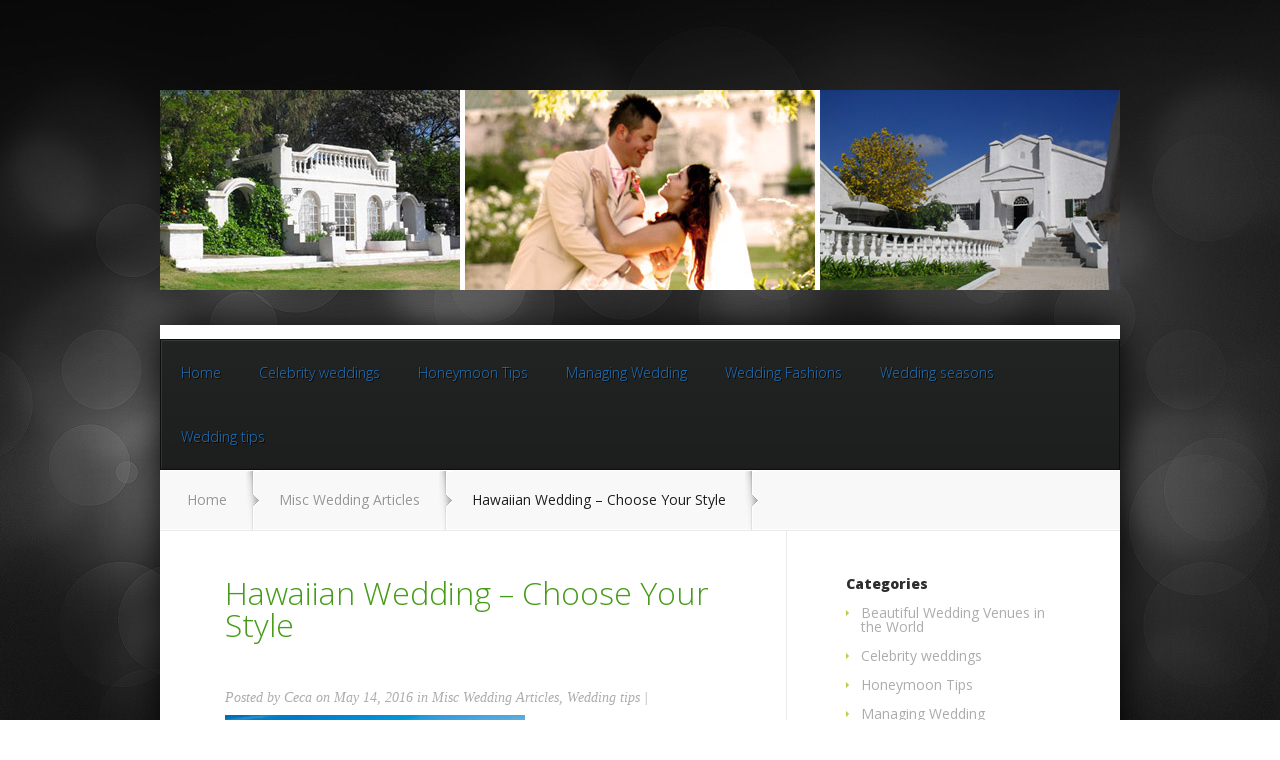

--- FILE ---
content_type: text/html; charset=UTF-8
request_url: https://www.cardinalbridal.com/wedding-tips/hawaiian-wedding-choose-your-style/
body_size: 8002
content:
<!DOCTYPE html>
<!--[if IE 6]>
<html id="ie6" lang="en-US">
<![endif]-->
<!--[if IE 7]>
<html id="ie7" lang="en-US">
<![endif]-->
<!--[if IE 8]>
<html id="ie8" lang="en-US">
<![endif]-->
<!--[if !(IE 6) | !(IE 7) | !(IE 8)  ]><!-->
<html lang="en-US">
<!--<![endif]-->
<head>
	<meta charset="UTF-8" />
	<title>Hawaiian Wedding - Choose Your Style | Cardinal Bridal</title>
			
	
	<link rel="pingback" href="" />

		<!--[if lt IE 9]>
		<script src="https://www.cardinalbridal.com/wp-content/themes/StyleShop/js/html5.js" type="text/javascript"></script>
	<![endif]-->

	<script type="text/javascript">
		document.documentElement.className = 'js';
	</script>

	
<!-- This site is optimized with the Yoast SEO plugin v12.0 - https://yoast.com/wordpress/plugins/seo/ -->
<meta name="description" content="Hawaiian Wedding - Choose Your Style"/>
<link rel="canonical" href="https://www.cardinalbridal.com/wedding-tips/hawaiian-wedding-choose-your-style/" />
<meta property="og:locale" content="en_US" />
<meta property="og:type" content="article" />
<meta property="og:title" content="Hawaiian Wedding - Choose Your Style | Cardinal Bridal" />
<meta property="og:description" content="Hawaiian Wedding - Choose Your Style" />
<meta property="og:url" content="https://www.cardinalbridal.com/wedding-tips/hawaiian-wedding-choose-your-style/" />
<meta property="og:site_name" content="Cardinal Bridal" />
<meta property="article:section" content="Misc Wedding Articles" />
<meta property="article:published_time" content="2016-05-14T11:08:37+00:00" />
<meta property="og:image" content="https://www.cardinalbridal.com/wp-content/uploads/2016/05/wedding-hawaii-style-300x272.jpg" />
<meta property="og:image:secure_url" content="https://www.cardinalbridal.com/wp-content/uploads/2016/05/wedding-hawaii-style-300x272.jpg" />
<meta name="twitter:card" content="summary_large_image" />
<meta name="twitter:description" content="Hawaiian Wedding - Choose Your Style" />
<meta name="twitter:title" content="Hawaiian Wedding - Choose Your Style | Cardinal Bridal" />
<meta name="twitter:image" content="https://www.cardinalbridal.com/wp-content/uploads/2016/05/wedding-hawaii-style-300x272.jpg" />
<script type='application/ld+json' class='yoast-schema-graph yoast-schema-graph--main'>{"@context":"https://schema.org","@graph":[{"@type":"WebSite","@id":"https://www.cardinalbridal.com/#website","url":"https://www.cardinalbridal.com/","name":"Cardinal Bridal","potentialAction":{"@type":"SearchAction","target":"https://www.cardinalbridal.com/?s={search_term_string}","query-input":"required name=search_term_string"}},{"@type":"ImageObject","@id":"https://www.cardinalbridal.com/wedding-tips/hawaiian-wedding-choose-your-style/#primaryimage","url":"https://www.cardinalbridal.com/wp-content/uploads/2016/05/wedding-hawaii-style.jpg","width":316,"height":286},{"@type":"WebPage","@id":"https://www.cardinalbridal.com/wedding-tips/hawaiian-wedding-choose-your-style/#webpage","url":"https://www.cardinalbridal.com/wedding-tips/hawaiian-wedding-choose-your-style/","inLanguage":"en-US","name":"Hawaiian Wedding - Choose Your Style | Cardinal Bridal","isPartOf":{"@id":"https://www.cardinalbridal.com/#website"},"primaryImageOfPage":{"@id":"https://www.cardinalbridal.com/wedding-tips/hawaiian-wedding-choose-your-style/#primaryimage"},"datePublished":"2016-05-14T11:08:37+00:00","dateModified":"2016-05-14T11:08:37+00:00","author":{"@id":"https://www.cardinalbridal.com/#/schema/person/2f6495d9a727379ecdf58116251d445b"},"description":"Hawaiian Wedding - Choose Your Style"},{"@type":["Person"],"@id":"https://www.cardinalbridal.com/#/schema/person/2f6495d9a727379ecdf58116251d445b","name":"Ceca","image":{"@type":"ImageObject","@id":"https://www.cardinalbridal.com/#authorlogo","url":"https://secure.gravatar.com/avatar/3c18160afce557339d90f0cea3b6a3e5?s=96&d=mm&r=g","caption":"Ceca"},"sameAs":[]}]}</script>
<!-- / Yoast SEO plugin. -->

<link rel='dns-prefetch' href='//fonts.googleapis.com' />
<link rel='dns-prefetch' href='//s.w.org' />
<link rel="alternate" type="application/rss+xml" title="Cardinal Bridal &raquo; Feed" href="https://www.cardinalbridal.com/feed/" />
		<script type="text/javascript">
			window._wpemojiSettings = {"baseUrl":"https:\/\/s.w.org\/images\/core\/emoji\/11.2.0\/72x72\/","ext":".png","svgUrl":"https:\/\/s.w.org\/images\/core\/emoji\/11.2.0\/svg\/","svgExt":".svg","source":{"concatemoji":"https:\/\/www.cardinalbridal.com\/wp-includes\/js\/wp-emoji-release.min.js?ver=5.1.19"}};
			!function(e,a,t){var n,r,o,i=a.createElement("canvas"),p=i.getContext&&i.getContext("2d");function s(e,t){var a=String.fromCharCode;p.clearRect(0,0,i.width,i.height),p.fillText(a.apply(this,e),0,0);e=i.toDataURL();return p.clearRect(0,0,i.width,i.height),p.fillText(a.apply(this,t),0,0),e===i.toDataURL()}function c(e){var t=a.createElement("script");t.src=e,t.defer=t.type="text/javascript",a.getElementsByTagName("head")[0].appendChild(t)}for(o=Array("flag","emoji"),t.supports={everything:!0,everythingExceptFlag:!0},r=0;r<o.length;r++)t.supports[o[r]]=function(e){if(!p||!p.fillText)return!1;switch(p.textBaseline="top",p.font="600 32px Arial",e){case"flag":return s([55356,56826,55356,56819],[55356,56826,8203,55356,56819])?!1:!s([55356,57332,56128,56423,56128,56418,56128,56421,56128,56430,56128,56423,56128,56447],[55356,57332,8203,56128,56423,8203,56128,56418,8203,56128,56421,8203,56128,56430,8203,56128,56423,8203,56128,56447]);case"emoji":return!s([55358,56760,9792,65039],[55358,56760,8203,9792,65039])}return!1}(o[r]),t.supports.everything=t.supports.everything&&t.supports[o[r]],"flag"!==o[r]&&(t.supports.everythingExceptFlag=t.supports.everythingExceptFlag&&t.supports[o[r]]);t.supports.everythingExceptFlag=t.supports.everythingExceptFlag&&!t.supports.flag,t.DOMReady=!1,t.readyCallback=function(){t.DOMReady=!0},t.supports.everything||(n=function(){t.readyCallback()},a.addEventListener?(a.addEventListener("DOMContentLoaded",n,!1),e.addEventListener("load",n,!1)):(e.attachEvent("onload",n),a.attachEvent("onreadystatechange",function(){"complete"===a.readyState&&t.readyCallback()})),(n=t.source||{}).concatemoji?c(n.concatemoji):n.wpemoji&&n.twemoji&&(c(n.twemoji),c(n.wpemoji)))}(window,document,window._wpemojiSettings);
		</script>
		<meta content="StyleShop v.2.1.1" name="generator"/><style type="text/css">
img.wp-smiley,
img.emoji {
	display: inline !important;
	border: none !important;
	box-shadow: none !important;
	height: 1em !important;
	width: 1em !important;
	margin: 0 .07em !important;
	vertical-align: -0.1em !important;
	background: none !important;
	padding: 0 !important;
}
</style>
	<link rel='stylesheet' id='wp-block-library-css'  href='https://www.cardinalbridal.com/wp-includes/css/dist/block-library/style.min.css?ver=5.1.19' type='text/css' media='all' />
<link rel='stylesheet' id='st-widget-css'  href='https://www.cardinalbridal.com/wp-content/plugins/share-this/css/style.css?ver=5.1.19' type='text/css' media='all' />
<link rel='stylesheet' id='styleshop-fonts-open-sans-css'  href='https://fonts.googleapis.com/css?family=Open+Sans:300italic,700italic,800italic,400,300,700,800&#038;subset=latin,latin-ext' type='text/css' media='all' />
<link rel='stylesheet' id='styleshop-fonts-goudy-bookletter-css'  href='https://fonts.googleapis.com/css?family=Goudy+Bookletter+1911' type='text/css' media='all' />
<link rel='stylesheet' id='styleshop-style-css'  href='https://www.cardinalbridal.com/wp-content/themes/StyleShop/style.css?ver=5.1.19' type='text/css' media='all' />
<link rel='stylesheet' id='et-shortcodes-css-css'  href='https://www.cardinalbridal.com/wp-content/themes/StyleShop/epanel/shortcodes/css/shortcodes.css?ver=3.0' type='text/css' media='all' />
<link rel='stylesheet' id='et-shortcodes-responsive-css-css'  href='https://www.cardinalbridal.com/wp-content/themes/StyleShop/epanel/shortcodes/css/shortcodes_responsive.css?ver=3.0' type='text/css' media='all' />
<link rel='stylesheet' id='fancybox-css'  href='https://www.cardinalbridal.com/wp-content/themes/StyleShop/epanel/page_templates/js/fancybox/jquery.fancybox-1.3.4.css?ver=1.3.4' type='text/css' media='screen' />
<link rel='stylesheet' id='et_page_templates-css'  href='https://www.cardinalbridal.com/wp-content/themes/StyleShop/epanel/page_templates/page_templates.css?ver=1.8' type='text/css' media='screen' />
<script type='text/javascript' src='https://www.cardinalbridal.com/wp-includes/js/jquery/jquery.js?ver=1.12.4'></script>
<script type='text/javascript' src='https://www.cardinalbridal.com/wp-includes/js/jquery/jquery-migrate.min.js?ver=1.4.1'></script>
<link rel='https://api.w.org/' href='https://www.cardinalbridal.com/wp-json/' />
<link rel='shortlink' href='https://www.cardinalbridal.com/?p=6812' />
<link rel="alternate" type="application/json+oembed" href="https://www.cardinalbridal.com/wp-json/oembed/1.0/embed?url=https%3A%2F%2Fwww.cardinalbridal.com%2Fwedding-tips%2Fhawaiian-wedding-choose-your-style%2F" />
<link rel="alternate" type="text/xml+oembed" href="https://www.cardinalbridal.com/wp-json/oembed/1.0/embed?url=https%3A%2F%2Fwww.cardinalbridal.com%2Fwedding-tips%2Fhawaiian-wedding-choose-your-style%2F&#038;format=xml" />
<script type="text/javascript">

  var _gaq = _gaq || [];
  _gaq.push(['_setAccount', 'UA-31372511-8']);
  _gaq.push(['_trackPageview']);

  (function() {
    var ga = document.createElement('script'); ga.type = 'text/javascript'; ga.async = true;
    ga.src = ('https:' == document.location.protocol ? 'https://ssl' : 'http://www') + '.google-analytics.com/ga.js';
    var s = document.getElementsByTagName('script')[0]; s.parentNode.insertBefore(ga, s);
  })();

</script><script charset="utf-8" type="text/javascript">var switchTo5x=true;</script><script charset="utf-8" type="text/javascript" src="http://w.sharethis.com/button/buttons.js"></script><script type="text/javascript">stLight.options({publisher:'wp.79752d00-83a4-4388-ae17-d59aade4624a'});var st_type='wordpress3.2.1';</script>		<style>
			a { color: #388e02; }
			body, #main-footer { color: #555555; }
			h1, h2, h3, h4, h5, h6, #special-offers h1, .home-area h1, .widget h4.widgettitle, .entry h2.title a, h1.title, #comments, #reply-title { color: #469b18; }

			#top-categories, .nav ul { background-color: #222323 }
			#top-categories a { color: #1e73be }

			#main-footer { background-color: #222323 }
			#top-categories a .menu-highlight, #mobile_menu .menu-highlight { background: #c3e54b; }

				</style>
	<meta name="viewport" content="width=device-width, initial-scale=1.0, maximum-scale=1.0, user-scalable=0" />	<style>
		body, body.custom-background { background-image: url(https://www.cardinalbridal.com/wp-content/themes/StyleShop/images/body-bg.jpg) !important; }
	</style>
<style type="text/css" id="custom-background-css">
body.custom-background { background-image: url("https://www.cardinalbridal.com/wp-content/uploads/2013/03/body-bg-211.jpg"); background-position: center top; background-size: auto; background-repeat: no-repeat; background-attachment: fixed; }
</style>
	</head>
<body class="post-template-default single single-post postid-6812 single-format-standard custom-background chrome et_includes_sidebar">
	<div id="page-wrap">
			<div id="mobile-sidebar">
		<span id="toggle-sidebar"></span>

		<div class="mobile-block mobile-search">
			<div id="et-mobile-search">
				<form method="get" action="https://www.cardinalbridal.com">
					<input type="text" value="Search this site..." name="s" class="search_input_text" />

					<button type="submit" class="mobile-search-button">Search</button>
				</form>
			</div> <!-- .et-mobile-search -->
		</div> <!-- .mobile-block -->


		<div class="mobile-block mobile-categories">
			<a href="#">Categories</a>
		</div> <!-- .mobile-block -->

		<div class="mobile-block mobile-pages">
			<a href="#">Pages</a>
		</div> <!-- .mobile-block -->
	</div> <!-- #mobile-sidebar -->

		<div id="main-page-wrapper">
			<div id="container">
			<header id="main-header" class="clearfix">
                                          <img src="http://www.cardinalbridal.com/wp-content/uploads/2013/03/Wedding-Venue.jpg">
					

					
				</header> <!-- #main-header -->
				<div id="content">
<div style="padding-left:0.3cm;display: inline"  "><script type="text/javascript"><!--
google_ad_client = "ca-pub-2176878270520405";
/* 468x60slika */
google_ad_slot = "5755167880";
google_ad_width = 468;
google_ad_height = 60;
//-->
</script>
<script type="text/javascript"
src="http://pagead2.googlesyndication.com/pagead/show_ads.js">
</script>
<script type="text/javascript"><!--
google_ad_client = "ca-pub-2176878270520405";
/* 468x60slika */
google_ad_slot = "5755167880";
google_ad_width = 468;
google_ad_height = 60;
//-->
</script>
<script type="text/javascript"
src="http://pagead2.googlesyndication.com/pagead/show_ads.js">
</script>
</div>
									<ul id="top-categories" class="nav clearfix et_disable_top_tier">
													<li ><a href="https://www.cardinalbridal.com">Home</a></li>
						
													<li class="cat-item cat-item-9"><a href="https://www.cardinalbridal.com/category/celebrity-weddings/" >Celebrity weddings</a>
</li>
	<li class="cat-item cat-item-7"><a href="https://www.cardinalbridal.com/category/honeymoon-tips/" >Honeymoon Tips</a>
</li>
	<li class="cat-item cat-item-6"><a href="https://www.cardinalbridal.com/category/managing-wedding/" >Managing Wedding</a>
</li>
	<li class="cat-item cat-item-12"><a href="https://www.cardinalbridal.com/category/wedding-fashions/" >Wedding Fashions</a>
</li>
	<li class="cat-item cat-item-5"><a href="https://www.cardinalbridal.com/category/wedding-seasons/" >Wedding seasons</a>
</li>
	<li class="cat-item cat-item-3"><a href="https://www.cardinalbridal.com/category/wedding-tips/" >Wedding tips</a>
</li>
					</ul>
					
			
<div id="breadcrumbs">
					<a href="https://www.cardinalbridal.com" class="breadcrumbs_home">Home</a> <span class="raquo">&raquo;</span>

									<a href="https://www.cardinalbridal.com/category/misc-wedding-articles/">Misc Wedding Articles</a> <span class="raquo">&raquo;</span> Hawaiian Wedding &#8211; Choose Your Style					
	<span class="raquo">&raquo;</span>
</div> <!-- #breadcrumbs -->

<div id="content-area" class="clearfix">
	<div id="main-area">
		
		
			
<article id="post-6812" class="clearfix entry post-6812 post type-post status-publish format-standard hentry category-misc-wedding-articles category-wedding-tips">
	<h1 class="title">Hawaiian Wedding &#8211; Choose Your Style</h1>


	<div class="entry-content">
<p class="meta-info">Posted  by <a href="https://www.cardinalbridal.com/author/svetlana/" title="Posts by Ceca" rel="author">Ceca</a> on May 14, 2016 in <a href="https://www.cardinalbridal.com/category/misc-wedding-articles/" rel="category tag">Misc Wedding Articles</a>, <a href="https://www.cardinalbridal.com/category/wedding-tips/" rel="category tag">Wedding tips</a> | </p>	<!-- Easy AdSense Pro V4.07 -->
<!-- Post[count: 1] -->
<div class="ezAdsense adsense adsense-leadin" style="float:right;margin:12px;"><script type="text/javascript"><!--
google_ad_client = "ca-pub-2176878270520405";
/* 250x250text */
google_ad_slot = "2727512111";
google_ad_width = 250;
google_ad_height = 250;
//-->
</script>
<script type="text/javascript"
src="http://pagead2.googlesyndication.com/pagead/show_ads.js">
</script></div>
<!-- Easy AdSense Pro V4.07 -->

<p><img class="alignleft size-medium wp-image-6813" src="https://www.cardinalbridal.com/wp-content/uploads/2016/05/wedding-hawaii-style-300x272.jpg" alt="wedding hawaii style" width="300" height="272" srcset="https://www.cardinalbridal.com/wp-content/uploads/2016/05/wedding-hawaii-style-300x272.jpg 300w, https://www.cardinalbridal.com/wp-content/uploads/2016/05/wedding-hawaii-style.jpg 316w" sizes="(max-width: 300px) 100vw, 300px" />If you choose a Hawaiian destination wedding, nobody would ask you why. With year-round perfect weather, some of the most beautiful beaches in the world, towering mountains and mesmerizing volcanoes make it obvious why Hawaii will always attracts both wedding couples and newlyweds. Although Hawaiian islands are far away from (almost) every place in the U.S. (not to mention the rest of the world), getting married there is, thanks to the top wedding planners and consultants on the spot, incredibly easy. Right now, I would like to talk about choosing the style of your big day on Hawaii!<span id="more-6812"></span></p>
<p>The vast majority of couples come to one of Hawaiian islands with a handful of closest people to be married in a simple, yet very romantic garden or beach ceremony. If that isn&#8217;t exactly what you are looking for, don&#8217;t despair! You can choose a more traditional setting, celebrate in a ballroom or say your vows in an intimate chapel. In fact, if it weren&#8217;t for breathtaking views and relaxed attitudes, some Hawaiian ballrooms available for you to get married could just as easily in in LA or NYC. Some couples rent a private home or villa to tie the knot there and have a wedding reception to follow, while others charter a yacht for their important event.</p>
<p>If you&#8217;re looking for something more adventurous and wild, take your soon-to-be hubby or wife, climb into a helicopter for a ceremony beside a lava flow or next to remote waterfall. You could consider marrying on horseback, too.</p>
<p>To what extent you would you like your wedding to include authentic Hawaiian touches? It&#8217;s completely alright to choose &#8220;a lei exchange&#8221; and look for more &#8220;modern&#8221; reception style afterwards. You can hire Hawaiian musicians and indulge in Hawaiian foods, but you could also hire a wedding DJ (for example, someone as experienced and entertaining as <a href="http://www.clarityentertainmentmaui.com/" target="_blank">http://www.clarityentertainmentmaui.com/</a>) and opt for an international menu.</p>
<p>Finally, it&#8217;s a good idea to place your big day in the hands of a wedding planner or consultant who has experience on an island you picked for your romantic ceremony. You can do it yourself, though, but things can get quite difficult when you arrange all the details from thousands of miles away.</p>
<p>&nbsp;</p>
	</div> <!-- .entry-content -->
</article> <!-- end .post-->
			
		
		
		
	</div> <!-- #main-area -->

		<div id="sidebar">
		<div id="categories-3" class="widget widget_categories"><h4 class="widget-title">Categories</h4>		<ul>
				<li class="cat-item cat-item-4"><a href="https://www.cardinalbridal.com/category/beautiful-wedding-venues-in-the-world/" >Beautiful Wedding Venues in the World</a>
</li>
	<li class="cat-item cat-item-9"><a href="https://www.cardinalbridal.com/category/celebrity-weddings/" >Celebrity weddings</a>
</li>
	<li class="cat-item cat-item-7"><a href="https://www.cardinalbridal.com/category/honeymoon-tips/" >Honeymoon Tips</a>
</li>
	<li class="cat-item cat-item-6"><a href="https://www.cardinalbridal.com/category/managing-wedding/" >Managing Wedding</a>
</li>
	<li class="cat-item cat-item-11"><a href="https://www.cardinalbridal.com/category/misc-wedding-articles/" >Misc Wedding Articles</a>
</li>
	<li class="cat-item cat-item-1"><a href="https://www.cardinalbridal.com/category/uncategorized/" >Uncategorized</a>
</li>
	<li class="cat-item cat-item-12"><a href="https://www.cardinalbridal.com/category/wedding-fashions/" >Wedding Fashions</a>
</li>
	<li class="cat-item cat-item-5"><a href="https://www.cardinalbridal.com/category/wedding-seasons/" >Wedding seasons</a>
</li>
	<li class="cat-item cat-item-3"><a href="https://www.cardinalbridal.com/category/wedding-tips/" >Wedding tips</a>
</li>
		</ul>
			</div> <!-- end .widget -->		<div id="recent-posts-3" class="widget widget_recent_entries">		<h4 class="widget-title">Recent Posts</h4>		<ul>
											<li>
					<a href="https://www.cardinalbridal.com/wedding-tips/ai-wedding-sign-generator-great-tool-to-create-wedding-signage-for-2025/">AI Wedding Sign Generator – Great Tool to Create Wedding Signage for 2025</a>
									</li>
											<li>
					<a href="https://www.cardinalbridal.com/uncategorized/30-5-minte-rule-for-weddings-a-trend-that-is-highly-useful/">30-5 Minte Rule for Weddings – A Highly Useful Trend</a>
									</li>
											<li>
					<a href="https://www.cardinalbridal.com/managing-wedding/4-simple-reasons-why-you-should-opt-for-wedding-videography/">4 Simple Reasons Why You Should Opt for Wedding Videography</a>
									</li>
											<li>
					<a href="https://www.cardinalbridal.com/managing-wedding/secondhand-engagement-ring-more-covetable-than-a-new-ring/">Secondhand Engagement Ring – More Covetable than a New Ring</a>
									</li>
											<li>
					<a href="https://www.cardinalbridal.com/managing-wedding/5-fun-tips-to-buy-perfect-bridal-undergarments/">5 Fun Tips to Buy Perfect Bridal Undergarments</a>
									</li>
					</ul>
		</div> <!-- end .widget -->	</div> <!-- end #sidebar -->
</div> <!-- #content-area -->

									</div> <!-- #content -->
				<div id="footer-bottom">
					<p id="copyright">Copyright &copy; <a href="http://www.cardinalbridal.com">CardinalBridal</a>. All rights reserved.</p>
				</div> <!-- #footer-bottom -->
			</div> <!-- #container -->
		</div> <!-- #main-page-wrapper -->
	</div> <!-- #page-wrap -->

	<script type='text/javascript' src='https://www.cardinalbridal.com/wp-content/plugins/better-wp-security/core/modules/wordpress-tweaks/js/blankshield/blankshield.min.js?ver=4114'></script>
<script type='text/javascript' src='https://www.cardinalbridal.com/wp-content/plugins/better-wp-security/core/modules/wordpress-tweaks/js/block-tabnapping.min.js?ver=4114'></script>
<script type='text/javascript' src='https://www.cardinalbridal.com/wp-content/themes/StyleShop/js/superfish.js?ver=1.0'></script>
<script type='text/javascript'>
/* <![CDATA[ */
var et_custom = {"template_dir_uri":"https:\/\/www.cardinalbridal.com\/wp-content\/themes\/StyleShop","mobile_nav_text":"Navigation Menu"};
/* ]]> */
</script>
<script type='text/javascript' src='https://www.cardinalbridal.com/wp-content/themes/StyleShop/js/custom.js?ver=1.0'></script>
<script type='text/javascript' src='https://www.cardinalbridal.com/wp-content/themes/StyleShop/epanel/page_templates/js/fancybox/jquery.easing-1.3.pack.js?ver=1.3.4'></script>
<script type='text/javascript' src='https://www.cardinalbridal.com/wp-content/themes/StyleShop/epanel/page_templates/js/fancybox/jquery.fancybox-1.3.4.pack.js?ver=1.3.4'></script>
<script type='text/javascript'>
/* <![CDATA[ */
var et_ptemplates_strings = {"captcha":"Captcha","fill":"Fill","field":"field","invalid":"Invalid email"};
/* ]]> */
</script>
<script type='text/javascript' src='https://www.cardinalbridal.com/wp-content/themes/StyleShop/epanel/page_templates/js/et-ptemplates-frontend.js?ver=1.1'></script>
<script type='text/javascript' src='https://www.cardinalbridal.com/wp-includes/js/wp-embed.min.js?ver=5.1.19'></script>
</body>
</html>

<!-- Page cached by LiteSpeed Cache 6.4.1 on 2026-01-12 07:50:34 -->

--- FILE ---
content_type: text/css
request_url: https://www.cardinalbridal.com/wp-content/themes/StyleShop/style.css?ver=5.1.19
body_size: 10982
content:
/*
Theme Name: StyleShop
Theme URI: http://www.elegantthemes.com/gallery/
Version: 2.1.1
Description: 2 Column theme from Elegant Themes
Author: Elegant Themes
Author URI: http://www.elegantthemes.com
*/

/*------------------------------------------------*/
/*-----------------[RESET]------------------------*/
/*------------------------------------------------*/

/* http://meyerweb.com/eric/tools/css/reset/ */
/* v1.0 | 20080212 */

html, body, div, span, applet, object, iframe,
h1, h2, h3, h4, h5, h6, p, blockquote, pre,
a, abbr, acronym, address, big, cite, code,
del, dfn, em, font, img, ins, kbd, q, s, samp,
small, strike, strong, sub, sup, tt, var,
b, u, i, center,
dl, dt, dd, ol, ul, li,
fieldset, form, label, legend { margin: 0; padding: 0; border: 0; outline: 0; font-size: 100%; vertical-align: baseline; background: transparent; }

body { line-height: 1; }
ol, ul { list-style: none; }
blockquote, q {	quotes: none; }

blockquote:before, blockquote:after,q:before, q:after { content: ''; content: none; }

/* remember to define focus styles! */
:focus { outline: 0; }

/* remember to highlight inserts somehow! */
ins { text-decoration: none; }
del { text-decoration: line-through; }

/* tables still need 'cellspacing="0"' in the markup */
table { border-collapse: collapse; border-spacing: 0; }

article, aside, footer, header, nav, section { display: block; }

/*------------------------------------------------*/
/*-----------------[BASIC STYLES]-----------------*/
/*------------------------------------------------*/

body { font-family: 'Open Sans', Arial, sans-serif; font-size: 14px; color: #555; -moz-background-size: cover; -webkit-background-size: cover; background-size: cover; background-position: top center !important; background-repeat: no-repeat !important; }

a { text-decoration: none; color: #aed23f; }
a:hover { text-decoration: underline; }
.clear { clear: both; }
.ui-tabs-hide { display: none; }
br.clear { margin: 0px; padding: 0px; }

h1, h2, h3, h4, h5, h6 { padding-bottom: 5px; color: #3d5054; line-height: 1em; font-weight: normal; }
h1 a, h2 a, h3 a, h4 a, h5 a, h6 a { color: #111; }
h1 { font-size: 30px; }
h2 { font-size: 24px; }
h3 { font-size: 22px; }
h4 { font-size: 18px; }
h5 { font-size: 16px; }
h6 { font-size: 14px; }
p { padding-bottom: 10px; line-height: 24px; }
strong { font-weight: bold; color: #1c1c1c; }
cite, em, i { font-style: italic; }
pre, code { font-family: Courier New, monospace; margin-bottom: 10px; }
ins { text-decoration: none; }
sup, sub { height: 0; line-height: 1; position: relative; vertical-align: baseline; }
sup { bottom: 0.8em; }
sub { top: 0.3em; }
dl { margin: 0 0 1.5em 0; }
dl dt { font-weight: bold; }
dd  { margin-left: 1.5em;}
blockquote  { margin: 1.5em; padding: 1em; color: #666666; background: #e6e6e6; font-style: italic; border: 1px solid #dcdcdc; }
	blockquote p { padding-bottom: 0px; }

input[type=text],input.text, input.title, textarea, select { background-color:#fff; border:1px solid #bbb; padding: 2px; color: #4e4e4e; }
input[type=text]:focus, input.text:focus, input.title:focus, textarea:focus, select:focus { border-color:#2D3940; color: #3e3e3e; }
input[type=text], input.text, input.title, textarea, select { margin:0.5em 0; }
textarea { padding: 4px; }

img#about-image { float: left; margin: 3px 8px 8px 0px; }

.clearfix:after { visibility: hidden; display: block; font-size: 0; content: " "; clear: both; height: 0; }
* html .clearfix             { zoom: 1; } /* IE6 */
*:first-child+html .clearfix { zoom: 1; } /* IE7 */

/*------------------------------------------------*/
/*---------------[MAIN LAYOUT INFO]---------------*/
/*------------------------------------------------*/

img { max-width: 100%; height: auto; }

#ie8 img { width: auto; }

#main-page-wrapper { position: relative; }

#container { text-align: left; margin: 0 auto; width: 960px; position: relative; }
	#main-header { padding: 90px 0 33px; }
		#logo { float: left; }
		#top-navigation { float: right; padding-top: 28px; position: relative; }
			#top-navigation nav { float: left; padding-top: 12px; }
				#top-navigation li  { display: inline-block; }
					#top-navigation a { font-size: 14px; color: #fff; text-decoration: none; text-shadow: 1px 1px 0 rgba(0,0,0,0.8); padding-left: 19px; display: block; font-weight: 300; }
					#top-navigation a:hover { color: rgba( 255,255,255,0.9 ); }
					#top-navigation ul > li.current_page_item > a { font-weight: 800; }
				.et-cart { color: #c0de64!important; float: left; position: relative; margin-left: 29px; padding: 10px 40px 11px 38px!important; border: 1px solid #101010; background: rgb(35,34,35); /* Old browsers */ background: -moz-linear-gradient(top,  rgba(35,34,35,1) 0%, rgba(28,28,28,1) 100%); /* FF3.6+ */ background: -webkit-gradient(linear, left top, left bottom, color-stop(0%,rgba(35,34,35,1)), color-stop(100%,rgba(28,28,28,1))); /* Chrome,Safari4+ */ background: -webkit-linear-gradient(top,  rgba(35,34,35,1) 0%,rgba(28,28,28,1) 100%); /* Chrome10+,Safari5.1+ */ background: -o-linear-gradient(top,  rgba(35,34,35,1) 0%,rgba(28,28,28,1) 100%); /* Opera 11.10+ */ background: -ms-linear-gradient(top,  rgba(35,34,35,1) 0%,rgba(28,28,28,1) 100%); /* IE10+ */ background: linear-gradient(to bottom,  rgba(35,34,35,1) 0%,rgba(28,28,28,1) 100%); /* W3C */ -webkit-border-radius: 10px; border-radius: 10px; -moz-border-radius: 10px; -webkit-box-shadow: 1px 1px 0 rgba(255,255,255,0.1) inset, 0 4px 2px rgba(0,0,0,0.1); -moz-box-shadow: 1px 1px 0 rgba(255,255,255,0.1) inset, 0 4px 2px rgba(0,0,0,0.1); box-shadow: 1px 1px 0 rgba(255,255,255,0.1) inset, 0 4px 2px rgba(0,0,0,0.1); -moz-transition: all 0.3s ease-in-out; -webkit-transition: all 0.3s ease-in-out; transition: all 0.3s ease-in-out; }
				.et-cart:hover { text-decoration: none; background: #282828;
background: -moz-linear-gradient(top,  #282828 0%, #212121 100%);
background: -webkit-gradient(linear, left top, left bottom, color-stop(0%,#282828), color-stop(100%,#212121));
background: -webkit-linear-gradient(top,  #282828 0%,#212121 100%);
background: -o-linear-gradient(top,  #282828 0%,#212121 100%);
background: -ms-linear-gradient(top,  #282828 0%,#212121 100%);
background: linear-gradient(to bottom,  #282828 0%,#212121 100%);
}
				.et-cart:before { width: 16px; height: 14px; position: absolute; top: 11px; left: 13px; content: ""; background: url(images/et-cart.png) no-repeat; }
				.et-cart:after { width: 23px; height: 100%; position: absolute; top: 0; right: 7px; content: ""; background: url(images/mobile_arrow.png) no-repeat 6px 6px; border-left: 1px solid #151515; -webkit-box-shadow: 1px 0 0 rgba(255,255,255,0.1) inset; -moz-box-shadow: 1px 0 0 rgba(255,255,255,0.1) inset; box-shadow: 1px 0 0 rgba(255,255,255,0.1) inset; }
	#content { background-color: #fff;  -webkit-box-shadow: 0 0 35px rgba(0,0,0,0.9); -moz-box-shadow: 0 0 35px rgba(0,0,0,0.9); box-shadow: 0 0 35px rgba(0,0,0,0.9); }
		#top-categories { position: relative; background: #222323; border: 1px solid #0d0d0d; -webkit-box-shadow: 1px 1px 0 rgba(255,255,255,0.1) inset; -moz-box-shadow: 1px 1px 0 rgba(255,255,255,0.1) inset; box-shadow: 1px 1px 0 rgba(255,255,255,0.1) inset; padding: 1px 0 0 1px; }
		#top-categories .overlay { pointer-events: none; display: block; position: absolute; top: 0; left: 0; width: 100%; height: 100%; background: -moz-linear-gradient(top, rgba(0,0,0,0) 0%, rgba(0,0,0,0.15) 100%); background: -webkit-gradient(linear, left top, left bottom, color-stop(0%,rgba(0,0,0,0)), color-stop(100%,rgba(0,0,0,0.15))); background: -webkit-linear-gradient(top, rgba(0,0,0,0) 0%,rgba(0,0,0,0.15) 100%); background: -o-linear-gradient(top, rgba(0,0,0,0) 0%,rgba(0,0,0,0.15) 100%); background: -ms-linear-gradient(top, rgba(0,0,0,0) 0%,rgba(0,0,0,0.15) 100%); background: linear-gradient(to bottom, rgba(0,0,0,0) 0%,rgba(0,0,0,0.15) 100%); }
			#top-categories li { display: inline-block; }
				#top-categories a { font-size: 14px; color: #fff; text-decoration: none; text-shadow: 1px 1px 0 rgba(0,0,0,0.8); padding: 25px 19px; display: block; font-weight: 300;  }
				#top-categories > li.current-menu-item > a { font-weight: 800; }
		body.home #top-categories:before { width: 100%; height: 14px; position: absolute; bottom: -14px; left: 0; content: ""; background: url(images/categories-bg.png) no-repeat; z-index: 4; }

		#special-offers h1 { border-top: 1px solid #fff; border-bottom: 1px solid #fff; }
		#special-offers h1, .home-area h1 { background-color: #f8f8f8; text-align: center; font-weight: 300; font-size: 16px; color: #1f1e1e; padding: 23px 10px 21px; text-shadow: 1px 1px 0 rgba(255,255,255,0.8); }
		#offers li { position: relative; float: left; width: 320px; background: #111; }
			#offers img { -moz-transition: all 0.3s ease-in-out; -webkit-transition: all 0.3s ease-in-out; transition: all 0.3s ease-in-out; display: block; }
		#offers li:hover img { opacity: 0.6; }
			#offers .overlay { -webkit-box-shadow: 0 0 50px rgba(0,0,0,0.5) inset; -moz-box-shadow: 0 0 50px rgba(0,0,0,0.5) inset; box-shadow: 0 0 50px rgba(0,0,0,0.5) inset;  height: 100%; left: 0; position: absolute; top: 0; width: 100%; }
			.offers-description { width: 100%; position: absolute; top: 67px; left: 0; text-align: center;  }
				#offers li h2 { font-family: 'Goudy Bookletter 1911', arial, serif; font-size: 30px; text-shadow: 1px 1px 0 rgba(0,0,0,0.5); padding-bottom: 7px; }
					#offers li h2 a { color: #fff; text-decoration: none; }
				.more-button.small { padding: 6px 12px; font-size: 14px; -webkit-border-radius: 0; -moz-border-radius: 0; border-radius: 0; left: 0; top: 0; -webkit-box-shadow: 0 1px 0px rgba(255,255,255,0.3) inset, 0 0 0 4px rgba(0,0,0,0.2); -moz-box-shadow: 0 1px 0px rgba(255,255,255,0.3) inset, 0 0 0 4px rgba(0,0,0,0.2); box-shadow: 0 1px 0px rgba(255,255,255,0.3) inset, 0 0 0 4px rgba(0,0,0,0.2); display: inline-block; }
		.home-area h1 { border-top: 1px solid #eaeaea; border-bottom: 1px solid #eaeaea; -webkit-box-shadow: 0 1px 0 rgba(255,255,255,0.6) inset, 0 -1px 0 rgba(255,255,255,0.6) inset; -moz-box-shadow: 0 1px 0 rgba(255,255,255,0.6) inset, 0 -1px 0 rgba(255,255,255,0.6) inset; box-shadow: 0 1px 0 rgba(255,255,255,0.6) inset, 0 -1px 0 rgba(255,255,255,0.6) inset; }
		body.home .et-products { padding: 44px 66px 10px 68px; }
			.et-products li { position: relative; }
				body.woocommerce span.onsale { font-weight: 800; border: 1px solid #aed23f; -moz-box-shadow: inset 0 1px 0 rgba(255,255,255,0.6); -webkit-box-shadow: inset 0 1px 0 rgba(255,255,255,0.6); box-shadow: inset 0 1px 0 rgba(255,255,255,0.6); text-shadow: 1px 1px 1px rgba(0,0,0,0.2); background: #cfef6b; min-width: 44px; min-height: 44px; line-height: 44px; -webkit-border-radius: 44px; -moz-border-radius: 44px; border-radius: 44px; left: auto; right: 2px;
background: -moz-linear-gradient(top,  #cfef6b 0%, #c0dd65 100%);
background: -webkit-gradient(linear, left top, left bottom, color-stop(0%,#cfef6b), color-stop(100%,#c0dd65));
background: -webkit-linear-gradient(top,  #cfef6b 0%,#c0dd65 100%);
background: -o-linear-gradient(top,  #cfef6b 0%,#c0dd65 100%);
background: -ms-linear-gradient(top,  #cfef6b 0%,#c0dd65 100%);
background: linear-gradient(to bottom,  #cfef6b 0%,#c0dd65 100%);
 }

			.et-products li, .products li { float: left; width: 136px !important; margin: 0 94px 44px 0 !important; text-align: center; }

			.last { margin-right: 0 !important; }
				.et-products img, .products img { padding-bottom: 25px; margin-bottom: 0 !important; }
				.et-products h3, .products h3 { font-weight: 300 !important; font-size: 18px !important; padding-bottom: 21px !important; margin-top: 0 !important; padding-top: 0 !important; }
					.et-products h3 a, .products h3 a { text-decoration: none !important; color: #2e2e2e !important; }
				body.woocommerce .et-main-price, body.woocommerce .read-more, body.woocommerce .comment-reply-link, body.woocommerce #respond .form-submit #submit, body.woocommerce a.button.alt:hover, body.woocommerce button.button.alt:hover, body.woocommerce input.button.alt:hover, body.woocommerce #respond input#submit.alt:hover, body.woocommerce #content input.button.alt:hover, body.woocommerce a.button.alt, body.woocommerce button.button.alt, body.woocommerce input.button.alt, body.woocommerce #respond input#submit.alt, body.woocommerce #content input.button.alt { background: #cff06b; /* Old browsers */ background: -moz-linear-gradient(top,  #cff06b 0%, #c0dd65 100%); /* FF3.6+ */ background: -webkit-gradient(linear, left top, left bottom, color-stop(0%,#cff06b), color-stop(100%,#c0dd65)); /* Chrome,Safari4+ */ background: -webkit-linear-gradient(top,  #cff06b 0%,#c0dd65 100%); /* Chrome10+,Safari5.1+ */ background: -o-linear-gradient(top,  #cff06b 0%,#c0dd65 100%); /* Opera 11.10+ */ background: -ms-linear-gradient(top,  #cff06b 0%,#c0dd65 100%); /* IE10+ */ background: linear-gradient(to bottom,  #cff06b 0%,#c0dd65 100%); /* W3C */ font-weight: 800; padding: 8px 11px; font-size: 14px; -webkit-border-radius: 10px; border-radius: 10px; -moz-border-radius: 10px; color: #fff; text-shadow: 1px 1px 0 rgba(0,0,0,0.3); -webkit-box-shadow: 0 1px 0 rgba(255,255,255,0.5) inset, 0 2px 1px rgba(0,0,0,0.1); -moz-box-shadow: 0 1px 0 rgba(255,255,255,0.5) inset, 0 2px 1px rgba(0,0,0,0.1); box-shadow: 0 1px 0 rgba(255,255,255,0.5) inset, 0 2px 1px rgba(0,0,0,0.1); display: inline-block; border: 1px solid #aed23f; }
				.et-products li:hover .et-main-price, body.woocommerce .read-more:hover, body.woocommerce .comment-reply-link:hover, body.woocommerce .form-submit #submit:hover { background: #bfdd64; background: -moz-linear-gradient(top,  #bfdd64 0%, #a6ca36 100%); background: -webkit-gradient(linear, left top, left bottom, color-stop(0%,#bfdd64), color-stop(100%,#a6ca36)); background: -webkit-linear-gradient(top,  #bfdd64 0%,#a6ca36 100%); background: -o-linear-gradient(top,  #bfdd64 0%,#a6ca36 100%); background: -ms-linear-gradient(top,  #bfdd64 0%,#a6ca36 100%); background: linear-gradient(to bottom,  #bfdd64 0%,#a6ca36 100%); text-decoration: none; }
				.read-more { float: right; }

			.entry { margin: 0 -53px 45px -65px; }
			.error404 .entry { margin: 0; }
				.entry .title, .entry-content { margin: 0 53px 0 65px; }

		#client-logos { padding: 62px 55px 59px 54px; }
			#client-logos li { float: left; width: 196px; margin-right: 22px; }
			#client-logos li:nth-child(4) { margin-right: 0; }
				#client-logos img { -moz-transition: all 0.2s ease-in-out; -webkit-transition: all 0.2s ease-in-out; transition: all 0.2s ease-in-out; }
				#client-logos li:hover img { opacity: 0.5; }
.et-price-button, .et-price-before, .et-price-sale { display: inline-block; }
.et-price-before, .et-price-sale { padding: 8px; font-weight: bold; }
.et-price-before { border: 1px solid #d5d6d3; border-right: 0; -webkit-border-top-left-radius: 10px; -webkit-border-bottom-left-radius: 10px; -moz-border-radius-topleft: 10px; -moz-border-radius-bottomleft: 10px; border-top-left-radius: 10px; border-bottom-left-radius: 10px; color: #1f1e1e; text-shadow: 1px 1px 1px #fff; -moz-box-shadow: 0 2px 2px 0px rgba( 0,0,0,0.1 ); -webkit-box-shadow: 0 2px 2px 0px rgba( 0,0,0,0.1 ); box-shadow: 0 2px 2px 0px rgba( 0,0,0,0.1 ); background: #efefef;
background: -moz-linear-gradient(top,  #ffffff 0%, #efefef 100%);
background: -webkit-gradient(linear, left top, left bottom, color-stop(0%,#ffffff), color-stop(100%,#efefef));
background: -webkit-linear-gradient(top,  #ffffff 0%,#efefef 100%);
background: -o-linear-gradient(top,  #ffffff 0%,#efefef 100%);
background: -ms-linear-gradient(top,  #ffffff 0%,#efefef 100%);
background: linear-gradient(to bottom,  #ffffff 0%,#efefef 100%);
}
.et-price-sale { border: 1px solid #aed23f; margin-left: -4px; -webkit-border-top-right-radius: 10px; -webkit-border-bottom-right-radius: 10px; -moz-border-radius-topright: 10px; -moz-border-radius-bottomright: 10px; border-top-right-radius: 10px; border-bottom-right-radius: 10px; color: #fff; text-shadow: 1px 1px 1px rgba( 0,0,0,0.3 ); -moz-box-shadow: 0 2px 2px 0px rgba( 0,0,0,0.1 ), inset 0 1px 0 rgba( 255,255,255,0.6 ); -webkit-box-shadow: 0 2px 2px 0px rgba( 0,0,0,0.1 ), inset 0 1px 0 rgba( 255,255,255,0.6 ); box-shadow: 0 2px 2px 0px rgba( 0,0,0,0.1 ), inset 0 1px 0 rgba( 255,255,255,0.6 ); background: #cff06b;
background: -moz-linear-gradient(top,  #cff06b 0%, #c0dd65 100%);
background: -webkit-gradient(linear, left top, left bottom, color-stop(0%,#cff06b), color-stop(100%,#c0dd65));
background: -webkit-linear-gradient(top,  #cff06b 0%,#c0dd65 100%);
background: -o-linear-gradient(top,  #cff06b 0%,#c0dd65 100%);
background: -ms-linear-gradient(top,  #cff06b 0%,#c0dd65 100%);
background: linear-gradient(to bottom,  #cff06b 0%,#c0dd65 100%);
}

#mobile-sidebar { position: absolute; top: 0; right: -430px; width: 430px; bottom: 0; height: 100%; background: #1c1c1d; z-index: 30; display: none; border-left: 1px solid #000; -webkit-box-shadow: inset 1px 0 0 rgba( 255,255,255,0.1 ); -moz-box-shadow: inset 1px 0 0 rgba( 255,255,255,0.1 ); box-shadow: inset 1px 0 0 rgba( 255,255,255,0.1 ); padding-top: 50px; }
	#toggle-sidebar { position: absolute; top: 60px; left: -49px; display: block; width: 49px; height: 41px; cursor: pointer; border: 1px solid #000; border-right: none; -moz-box-shadow: inset 1px 0 0 rgba( 255,255,255,0.1 ), inset 0 1px 0 rgba( 255,255,255,0.1 ), -3px -2px 4px rgba( 0,0,0,0.5 ); -webkit-box-shadow: inset 1px 0 0 rgba( 255,255,255,0.1 ), inset 0 1px 0 rgba( 255,255,255,0.1 ), -3px -2px 4px rgba( 0,0,0,0.5 ); box-shadow: inset 1px 0 0 rgba( 255,255,255,0.1 ), inset 0 1px 0 rgba( 255,255,255,0.1 ), -3px -2px 4px rgba( 0,0,0,0.5 ); background: #292929;
background: -moz-linear-gradient(left,  #292929 0%, #1c1c1d 100%);
background: -webkit-gradient(linear, left top, right top, color-stop(0%,#292929), color-stop(100%,#1c1c1d));
background: -webkit-linear-gradient(left,  #292929 0%,#1c1c1d 100%);
background: -o-linear-gradient(left,  #292929 0%,#1c1c1d 100%);
background: -ms-linear-gradient(left,  #292929 0%,#1c1c1d 100%);
background: linear-gradient(to right,  #292929 0%,#1c1c1d 100%);
filter: progid:DXImageTransform.Microsoft.gradient( startColorstr='#292929', endColorstr='#1c1c1d',GradientType=1 );
 }
.et-sidebar-open #mobile-sidebar { position: absolute; }
 		#toggle-sidebar:before { content: ''; position: absolute; background: url(images/mobile_sidebar_icon.png) no-repeat; top: 6px; left: 7px; display: block; width: 34px; height: 29px; }

 	.mobile-block { border-top: 1px solid #111; position: relative; padding: 12px 0 12px 54px; -webkit-box-shadow: inset 0 1px 0 #2a2a2a; -moz-box-shadow: inset 0 1px 0 #2a2a2a; box-shadow: inset 0 1px 0 #2a2a2a; }
 	.mobile-block:last-child { -moz-box-shadow: inset 0 1px 0 #2a2a2a, 0 1px 0 #2a2a2a; -webkit-box-shadow: inset 0 1px 0 #2a2a2a, 0 1px 0 #2a2a2a; box-shadow: inset 0 1px 0 #2a2a2a, 0 1px 0 #2a2a2a; border-bottom: 1px solid #111; }
 		.mobile-block:before { content: ''; position: absolute; top: 22px; left: 22px; display: block; }
 		.mobile-block.mobile-search:before { width: 14px; height: 14px; background: url(images/mobile_search_icon.png) no-repeat; }
 		.mobile-block.mobile-cart:before { width: 16px; height: 14px; background: url(images/et-cart.png) no-repeat; }
 		.mobile-block.mobile-categories:before, .mobile-block.mobile-pages:before { width: 12px; height: 12px; background: url(images/mobile_plus_icon.png) no-repeat; top: 15px; }

 	.mobile-block.mobile-categories, .mobile-block.mobile-pages { padding: 0; }
 	.mobile-block.mobile-categories > a, .mobile-block.mobile-pages > a { padding: 12px 0 12px 54px; display: block; }

 		#et-mobile-search { position: relative; text-shadow: 1px 1px 0 #000; -moz-border-radius: 10px; -webkit-border-radius: 10px; border-radius: 10px; border: 1px solid #101010; -webkit-box-shadow: 0 1px 0 rgba( 255,255,255,0.1 ); -moz-box-shadow: 0 1px 0 rgba( 255,255,255,0.1 ); box-shadow: 0 1px 0 rgba( 255,255,255,0.1 ); width: 230px; background: #151515;
background: -moz-linear-gradient(top,  #151515 1%, #1a1a1a 100%);
background: -webkit-gradient(linear, left top, left bottom, color-stop(1%,#151515), color-stop(100%,#1a1a1a));
background: -webkit-linear-gradient(top,  #151515 1%,#1a1a1a 100%);
background: -o-linear-gradient(top,  #151515 1%,#1a1a1a 100%);
background: -ms-linear-gradient(top,  #151515 1%,#1a1a1a 100%);
background: linear-gradient(to bottom,  #151515 1%,#1a1a1a 100%);
filter: progid:DXImageTransform.Microsoft.gradient( startColorstr='#151515', endColorstr='#1a1a1a',GradientType=0 );
 }
 			.search_input_text { color: #929292; font-family: Georgia, serif; font-size: 12px; font-style: italic; background: none !important; border: none !important; margin-left: 12px !important; }
 			.mobile-search-button { -moz-box-shadow: inset 1px 0 0 #292829, inset 0 1px 0 #292829; -webkit-box-shadow: inset 1px 0 0 #292829, inset 0 1px 0 #292829; box-shadow: inset 1px 0 0 #292829, inset 0 1px 0 #292829; cursor: pointer; border: none; border-left: 1px solid #151515; text-shadow: 1px 1px 0 #000; position: absolute; top: -2px; right: -2px; font-size: 12px; color: #fff; -webkit-border-top-right-radius: 10px; -webkit-border-bottom-right-radius: 10px; -moz-border-radius-topright: 10px; -moz-border-radius-bottomright: 10px; border-top-right-radius: 10px; border-bottom-right-radius: 10px; padding: 8px 36px 8px 15px; background: #232223;
background: -moz-linear-gradient(top,  #232223 0%, #1c1c1c 100%);
background: -webkit-gradient(linear, left top, left bottom, color-stop(0%,#232223), color-stop(100%,#1c1c1c));
background: -webkit-linear-gradient(top,  #232223 0%,#1c1c1c 100%);
background: -o-linear-gradient(top,  #232223 0%,#1c1c1c 100%);
background: -ms-linear-gradient(top,  #232223 0%,#1c1c1c 100%);
background: linear-gradient(to bottom,  #232223 0%,#1c1c1c 100%);
filter: progid:DXImageTransform.Microsoft.gradient( startColorstr='#232223', endColorstr='#1c1c1c',GradientType=0 );
 }
 				.mobile-search-button:before { content: ''; position: absolute; top: 5px; right: 11px; display: block; width: 17px; height: 22px; background: url(images/mobile_arrow.png) no-repeat; }

 			.mobile-cart .et-cart { float: none; display: inline-block; margin-left: 0; padding-left: 15px !important; font-size: 12px; padding-right: 50px !important; }
 			.mobile-cart .et-cart:before { display: none; }
 			.mobile-cart .et-cart:after { border: none; -webkit-box-shadow: none; -moz-box-shadow: none; box-shadow: none; top: -2px; right: 9px; background: url(images/mobile_arrow.png) no-repeat 7px 7px; }
			.mobile-cart .et-cart span { position: relative; left: 14px; padding-left: 14px; color: #fff; }
			.mobile-cart .et-cart span:before { content: ''; position: absolute; top: -7px; left: 0; border-left: 1px solid #151515; border-right: 1px solid #292829; width: 0; height: 33px; }

			.mobile-categories > a, .mobile-pages > a { color: #fff; text-decoration: none; font-size: 16px; text-shadow: 1px 1px 0 #000; }
			.mobile-categories > a:hover, .mobile-pages > a:hover { color: rgba( 255,255,255,0.9 ); }

#content-area { position: relative; padding: 46px 0 55px; }
body.home #content-area { border-top: 1px solid #eaeaea; }
	#content-area:before { content: ''; position: absolute; top: 0; left: 626px; width: 1px; height: 100%; background: #eaeaea; }
	#main-area { float: left; width: 508px; padding: 0 55px 0 65px; }
		#main-area h2.title, .page-title, h1.title { font-size: 32px; font-weight: 300; color: #2e2e2e; padding-bottom: 24px; }
			#main-area h2.title a { color: inherit; text-decoration: none; }
			#main-area h2.title a:hover { color: #111; }
		.entry-content { padding-top: 29px; }
		body.page .entry-content { padding: 5px; }
			#main-area p.meta-info { color: #adadad; font-family: Georgia, serif; font-style: italic; margin: -8px 0 -5px; }
				#main-area p.meta-info a { color: inherit; }
				#main-area p.meta-info a:hover { color: #111; text-decoration: none; }

		.term-description { margin-bottom: 10px; }

	.fullwidth #main-area { float: none; width: auto; padding-right: 65px; }
	#content-area.fullwidth:before { display: none; }

#main-area h1, #main-area h2, #main-area h3, #main-area h4, #main-area h5, #main-area h6 { font-weight: 300; }

.et_pt_blogentry a.readmore { text-decoration: none; }

body.woocommerce div.product form.cart div.quantity, body.woocommerce #content div.product form.cart div.quantity { margin: -4px 17px 0 0; }

/*------------------------------------------------*/
/*---------------[DROPDOWN MENU]------------------*/
/*------------------------------------------------*/

#top-categories > li { float: left; display: block; }
#top-categories a { position: relative; }
#top-categories a, #top-categories a .menu-highlight, #mobile_menu .menu-highlight, #top-navigation a, .et_mobile_menu a { -webkit-backface-visibility: hidden; -moz-backface-visibility: hidden; -o-backface-visibility: hidden; backface-visibility: hidden; -moz-transition: all 0.12s ease-in-out; -webkit-transition: all 0.12s ease-in-out; transition: all 0.12s ease-in-out; }
#top-categories a .menu-highlight, #mobile_menu  .menu-highlight { position: absolute; bottom: 0; left: 0; background: #c3e54b; height: 3px; width: 100%; border-top: 1px solid #151515; -webkit-transform: scale(0,1); -moz-transform: scale(0,1); -ms-transform: scale(0,1); transform: scale(0,1); }
#top-categories a:hover .menu-highlight, #mobile_menu a:hover .menu-highlight, #top-categories .current-menu-item > a .menu-highlight { -webkit-transform: scale(1,1); -moz-transform: scale(1,1); -ms-transform: scale(1,1); transform: scale(1,1); }
#top-categories a:hover, #top-categories .current-menu-item > a { -moz-box-shadow: 1px 0 0 rgba(255,255,255,0.06), inset -1px 0 0 rgba(0,0,0,0.45), inset 1px 0 0 rgba(0,0,0,0.45); -webkit-box-shadow: 1px 0 0 rgba(255,255,255,0.06), inset -1px 0 0 rgba(0,0,0,0.45), inset 1px 0 0 rgba(0,0,0,0.45); box-shadow: 1px 0 0 rgba(255,255,255,0.06), inset -1px 0 0 rgba(0,0,0,0.45), inset 1px 0 0 rgba(0,0,0,0.45); background: #292a29; background: -moz-linear-gradient(top, rgba(255,255,255,0.05) 0%, rgba(255,255,255,0.01) 100%); background: -webkit-gradient(linear, left top, left bottom, color-stop(0%,rgba(255,255,255,0.05)), color-stop(100%,rgba(255,255,255,0.01))); background: -webkit-linear-gradient(top, rgba(255,255,255,0.05) 0%,rgba(255,255,255,0.01) 100%); background: -o-linear-gradient(top, rgba(255,255,255,0.05) 0%,rgba(255,255,255,0.01) 100%); background: -ms-linear-gradient(top, rgba(255,255,255,0.05) 0%,rgba(255,255,255,0.01) 100%); background: linear-gradient(to bottom, rgba(255,255,255,0.05) 0%,rgba(255,255,255,0.01) 100%);
}

#top-navigation a { padding-bottom: 10px; }

.et_mobile_menu ul { display: block !important; visibility: visible !important; }

/*------------------------------------------------*/
/*--------------[FEATURED SLIDER]-----------------*/
/*------------------------------------------------*/

@-webkit-keyframes fadeInUp {
	0% {
		opacity: 0;
		-webkit-transform: translateY(20px);
	}

	100% {
		opacity: 1;
		-webkit-transform: translateY(0);
	}
}

@-moz-keyframes fadeInUp {
	0% {
		opacity: 0;
		-moz-transform: translateY(20px);
	}

	100% {
		opacity: 1;
		-moz-transform: translateY(0);
	}
}

@-o-keyframes fadeInUp {
	0% {
		opacity: 0;
		-o-transform: translateY(20px);
	}

	100% {
		opacity: 1;
		-o-transform: translateY(0);
	}
}

@keyframes fadeInUp {
	0% {
		opacity: 0;
		transform: translateY(20px);
	}

	100% {
		opacity: 1;
		transform: translateY(0);
	}
}

@-webkit-keyframes fadeInDown {
	0% {
		opacity: 0;
		-webkit-transform: translateY(-20px);
	}

	100% {
		opacity: 1;
		-webkit-transform: translateY(0);
	}
}

@-moz-keyframes fadeInDown {
	0% {
		opacity: 0;
		-moz-transform: translateY(-20px);
	}

	100% {
		opacity: 1;
		-moz-transform: translateY(0);
	}
}

@-o-keyframes fadeInDown {
	0% {
		opacity: 0;
		-o-transform: translateY(-20px);
	}

	100% {
		opacity: 1;
		-o-transform: translateY(0);
	}
}

@keyframes fadeInDown {
	0% {
		opacity: 0;
		transform: translateY(-20px);
	}

	100% {
		opacity: 1;
		transform: translateY(0);
	}
}

.fadeInDown {
	-webkit-animation-name: fadeInDown;
	-moz-animation-name: fadeInDown;
	-o-animation-name: fadeInDown;
	animation-name: fadeInDown;
}

@-webkit-keyframes fadeOutDown {
	0% {
		opacity: 1;
		-webkit-transform: translateY(0);
	}

	100% {
		opacity: 0;
		-webkit-transform: translateY(20px);
	}
}

@-moz-keyframes fadeOutDown {
	0% {
		opacity: 1;
		-moz-transform: translateY(0);
	}

	100% {
		opacity: 0;
		-moz-transform: translateY(20px);
	}
}

@-o-keyframes fadeOutDown {
	0% {
		opacity: 1;
		-o-transform: translateY(0);
	}

	100% {
		opacity: 0;
		-o-transform: translateY(20px);
	}
}

@keyframes fadeOutDown {
	0% {
		opacity: 1;
		transform: translateY(0);
	}

	100% {
		opacity: 0;
		transform: translateY(20px);
	}
}

.fadeOutDown {
	-webkit-animation-name: fadeOutDown;
	-moz-animation-name: fadeOutDown;
	-o-animation-name: fadeOutDown;
	animation-name: fadeOutDown;
}

@-webkit-keyframes fadeOutUp {
	0% {
		opacity: 1;
		-webkit-transform: translateY(0);
	}

	100% {
		opacity: 0;
		-webkit-transform: translateY(-20px);
	}
}
@-moz-keyframes fadeOutUp {
	0% {
		opacity: 1;
		-moz-transform: translateY(0);
	}

	100% {
		opacity: 0;
		-moz-transform: translateY(-20px);
	}
}
@-o-keyframes fadeOutUp {
	0% {
		opacity: 1;
		-o-transform: translateY(0);
	}

	100% {
		opacity: 0;
		-o-transform: translateY(-20px);
	}
}
@keyframes fadeOutUp {
	0% {
		opacity: 1;
		transform: translateY(0);
	}

	100% {
		opacity: 0;
		transform: translateY(-20px);
	}
}

.fadeOutUp {
	-webkit-animation-name: fadeOutUp;
	-moz-animation-name: fadeOutUp;
	-o-animation-name: fadeOutUp;
	animation-name: fadeOutUp;
}

@-webkit-keyframes fadeOutDown {
	0% {
		opacity: 1;
		-webkit-transform: translateY(0);
	}

	100% {
		opacity: 0;
		-webkit-transform: translateY(20px);
	}
}

@-moz-keyframes fadeOutDown {
	0% {
		opacity: 1;
		-moz-transform: translateY(0);
	}

	100% {
		opacity: 0;
		-moz-transform: translateY(20px);
	}
}

@-o-keyframes fadeOutDown {
	0% {
		opacity: 1;
		-o-transform: translateY(0);
	}

	100% {
		opacity: 0;
		-o-transform: translateY(20px);
	}
}

@keyframes fadeOutDown {
	0% {
		opacity: 1;
		transform: translateY(0);
	}

	100% {
		opacity: 0;
		transform: translateY(20px);
	}
}

.fadeOutDown {
	-webkit-animation-name: fadeOutDown;
	-moz-animation-name: fadeOutDown;
	-o-animation-name: fadeOutDown;
	animation-name: fadeOutDown;
}

#featured { position: relative; }
	#featured img { width: auto; }
	#et-slides { width: 960px; height: 600px; background: #111; }
	#ie8 #et-slides { z-index: 100; position: relative; }
		.et-slide { position: absolute; top: 0; left: 0; width: 960px; height: 100%; z-index: 2; }
			.et-slide .description { background-color: rgba(0,0,0,0.2); position: absolute; top: 223px; left: 0; width: 100%; border-top: 1px solid rgba(0,0,0,0.3); border-bottom: 1px solid rgba(0,0,0,0.3); -webkit-box-shadow: 0 1px 0 rgba(255,255,255,0.2) inset, 0 -1px 0 rgba(255,255,255,0.2) inset; -moz-box-shadow: 0 1px 0 rgba(255,255,255,0.2) inset, 0 -1px 0 rgba(255,255,255,0.2) inset; box-shadow: 0 1px 0 rgba(255,255,255,0.2) inset, 0 -1px 0 rgba(255,255,255,0.2) inset; }
				.et-slide .description header { text-align: center; padding: 29px 10px; text-shadow: 1px 1px 0 rgba(0,0,0,0.5); }
					.et-slide .description header h1 { font-family: 'Goudy Bookletter 1911', arial, serif; font-size: 60px; }
						.et-slide .description header h1 a { color: #fff; text-decoration: none; }
					.et-slide .description header h2 { font-weight: 300; font-size: 30px; color: #fff; margin-top: -3px; }
			.more-button { padding: 17px 25px; font-size: 36px; font-family: 'Goudy Bookletter 1911', arial, serif; color: #fff; text-shadow: 1px 1px 0 rgba(0,0,0,0.5); background: rgb(226,15,15); /* Old browsers */ background: -moz-linear-gradient(top,  rgba(226,15,15,1) 0%, rgba(178,0,0,1) 100%); /* FF3.6+ */ background: -webkit-gradient(linear, left top, left bottom, color-stop(0%,rgba(226,15,15,1)), color-stop(100%,rgba(178,0,0,1))); /* Chrome,Safari4+ */ background: -webkit-linear-gradient(top,  rgba(226,15,15,1) 0%,rgba(178,0,0,1) 100%); /* Chrome10+,Safari5.1+ */ background: -o-linear-gradient(top,  rgba(226,15,15,1) 0%,rgba(178,0,0,1) 100%); /* Opera 11.10+ */ background: -ms-linear-gradient(top,  rgba(226,15,15,1) 0%,rgba(178,0,0,1) 100%); /* IE10+ */ background: linear-gradient(to bottom,  rgba(226,15,15,1) 0%,rgba(178,0,0,1) 100%); /* W3C */ filter: progid:DXImageTransform.Microsoft.gradient( startColorstr='#e20f0f', endColorstr='#b20000',GradientType=0 ); /* IE6-9 */ border: 1px solid rgba(0,0,0,0.3); -webkit-box-shadow: 0 0 2px rgba(255,255,255,1) inset, 0 0 0 4px rgba(0,0,0,0.2); -moz-box-shadow: 0 0 2px rgba(255,255,255,1) inset, 0 0 0 4px rgba(0,0,0,0.2); box-shadow: 0 0 2px rgba(255,255,255,1) inset, 0 0 0 4px rgba(0,0,0,0.2); display: inline-block; }
			.more-button:hover { text-decoration: none; color: rgba(255,255,255,0.9); }
			.et-arrow-prev, .et-arrow-next { position: absolute; top: 50%; padding: 21px 9px; margin-top: -38px; border: 1px solid #000; -moz-transition: all 0.3s ease-in-out; -webkit-transition: all 0.3s ease-in-out; transition: all 0.3s ease-in-out; opacity: 0; }
			.et-arrow-prev { background: rgb(41,41,41); /* Old browsers */ background: -moz-linear-gradient(left,  rgba(41,41,41,1) 0%, rgba(17,17,18,1) 100%); /* FF3.6+ */ background: -webkit-gradient(linear, left top, right top, color-stop(0%,rgba(41,41,41,1)), color-stop(100%,rgba(17,17,18,1))); /* Chrome,Safari4+ */ background: -webkit-linear-gradient(left,  rgba(41,41,41,1) 0%,rgba(17,17,18,1) 100%); /* Chrome10+,Safari5.1+ */ background: -o-linear-gradient(left,  rgba(41,41,41,1) 0%,rgba(17,17,18,1) 100%); /* Opera 11.10+ */ background: -ms-linear-gradient(left,  rgba(41,41,41,1) 0%,rgba(17,17,18,1) 100%); /* IE10+ */ background: linear-gradient(to right,  rgba(41,41,41,1) 0%,rgba(17,17,18,1) 100%); /* W3C */ filter: progid:DXImageTransform.Microsoft.gradient( startColorstr='#292929', endColorstr='#111112',GradientType=1 ); /* IE6-9 */ left: 0; -webkit-box-shadow: 1px 1px 0 rgba(255,255,255,0.1) inset, -4px 0 3px rgba(0,0,0,0.5); -moz-box-shadow: 1px 1px 0 rgba(255,255,255,0.1) inset, -4px 0 3px rgba(0,0,0,0.5); box-shadow: 1px 1px 0 rgba(255,255,255,0.1) inset, -4px 0 3px rgba(0,0,0,0.5); }
			.et-arrow-next { right: 0; background: rgb(17,17,18); /* Old browsers */ background: -moz-linear-gradient(left,  rgba(17,17,18,1) 0%, rgba(41,41,41,1) 100%); /* FF3.6+ */ background: -webkit-gradient(linear, left top, right top, color-stop(0%,rgba(17,17,18,1)), color-stop(100%,rgba(41,41,41,1))); /* Chrome,Safari4+ */ background: -webkit-linear-gradient(left,  rgba(17,17,18,1) 0%,rgba(41,41,41,1) 100%); /* Chrome10+,Safari5.1+ */ background: -o-linear-gradient(left,  rgba(17,17,18,1) 0%,rgba(41,41,41,1) 100%); /* Opera 11.10+ */ background: -ms-linear-gradient(left,  rgba(17,17,18,1) 0%,rgba(41,41,41,1) 100%); /* IE10+ */ background: linear-gradient(to right,  rgba(17,17,18,1) 0%,rgba(41,41,41,1) 100%); /* W3C */ filter: progid:DXImageTransform.Microsoft.gradient( startColorstr='#111112', endColorstr='#292929',GradientType=1 ); /* IE6-9 */ -webkit-box-shadow: -1px 1px 0 rgba(255,255,255,0.1) inset, 4px 0 3px rgba(0,0,0,0.5); -moz-box-shadow: -1px 1px 0 rgba(255,255,255,0.1) inset, 4px 0 3px rgba(0,0,0,0.5); box-shadow: -1px 1px 0 rgba(255,255,255,0.1) inset, 4px 0 3px rgba(0,0,0,0.5); }
			.et-arrow-prev span, .et-arrow-next span { width: 24px; height: 35px; display: block; text-indent: -9999px; }
			.et-arrow-prev span { background: url(images/left-arrow.png) no-repeat; }
			.et-arrow-next span { background: url(images/right-arrow.png) no-repeat; }
			.et-controllers { position: absolute; bottom: 60px; left: 0; width: 100%; text-align: center; z-index: 3; }
				.et-controllers a { background: url(images/slide-controller.png) no-repeat; display: inline-block; width: 17px; height: 17px; text-indent: -9999px; margin-right: 4px; z-index: 3; }
				.et-controllers .et-active-control { background-image: url(images/slide-controller-active.png); }
			#featured:hover .et-arrow-prev, #offers:hover .et-arrow-prev { left: -44px; opacity: 1; }
			#featured:hover .et-arrow-next, #offers:hover .et-arrow-next { right: -44px; opacity: 1; }

	.et-slide .description, .et-slide .et-slide-button { -webkit-animation-duration: .6s;
	-webkit-animation-delay: .4s;
	-webkit-animation-timing-function: ease;
	-webkit-animation-fill-mode: both;
	-moz-animation-duration: .6s;
	-moz-animation-delay: .4s;
	-moz-animation-timing-function: ease;
	-moz-animation-fill-mode: both;
	-ms-animation-duration: .6s;
	-ms-animation-delay: .4s;
	-ms-animation-timing-function: ease;
	-ms-animation-fill-mode: both;
	animation-duration: .6s;
	animation-delay: .4s;
	animation-timing-function: ease;
	animation-fill-mode: both; }

	.et-slide .description { -webkit-animation-name: fadeInDown; -moz-animation-name: fadeInDown; -o-animation-name: fadeInDown; animation-name: fadeInDown; }
	.et-slide .et-slide-button { -webkit-animation-name: fadeInUp; -moz-animation-name: fadeInUp; -o-animation-name: fadeInUp; animation-name: fadeInUp; position: absolute; bottom: 113px; left: 0; text-align: center; width: 100%; }

	.et_slide_transition.et-slide .description { -webkit-animation-name: fadeOutUp; -moz-animation-name: fadeOutUp; -o-animation-name: fadeOutUp; animation-name: fadeOutUp; }
	.et_slide_transition.et-slide .et-slide-button { -webkit-animation-name: fadeOutDown; -moz-animation-name: fadeOutDown; -o-animation-name: fadeOutDown; animation-name: fadeOutDown; }
	.et_slide_transition.et-slide .description, .et_slide_transition.et-slide .et-slide-button { -webkit-animation-delay: 0s; -moz-animation-delay: 0s; -ms-animation-delay: 0s; -animation-delay: 0s; }

	.js .et-slide { display: none; }
	.js .et-slide:first-child { display: block; }

#offers { position: relative; width: auto; height: 200px; }
	.et-carousel-wrapper { overflow: hidden; position: absolute; z-index: 3; width: 960px; }
		.et-carousel-wrapper ul { width: 5000%; position: relative; }

.et_only_mobile_arrows .et-slider-arrows { display: none; }

body.woocommerce .images { float: left; margin: 0 30px 10px 0 !important; position: relative; width: 278px !important; }

body.woocommerce div.product div.summary, body.woocommerce #content div.product div.summary { float: right; width: 197px; }
h1.product_title { margin-bottom: 15px; }

body.woocommerce #content div.product p.price, body.woocommerce #content div.product p.price del { font-size: 24px; font-weight: 300; }
body.woocommerce #content div.product p.price del { color: #d9d9d9; }
body.woocommerce #content div.product p.price { margin-bottom: 15px; }
.product_meta { line-height: 1.8; }

body.woocommerce .woocommerce-tabs { -moz-border-radius: 10px; -webkit-border-radius: 10px; border-radius: 10px; border: 1px solid #eaeaea; margin-bottom: 45px; }
body.woocommerce div.product .woocommerce-tabs ul.tabs, body.woocommerce #content div.product .woocommerce-tabs ul.tabs { margin: 0; background: #f8f8f8; -webkit-box-shadow: inset 0 1px 0 #fff; -moz-box-shadow: inset 0 1px 0 #fff; box-shadow: inset 0 1px 0 #fff; -webkit-border-top-left-radius: 10px; -webkit-border-top-right-radius: 10px; -moz-border-radius-topleft: 10px; -moz-border-radius-topright: 10px; border-top-left-radius: 10px; border-top-right-radius: 10px; }
body.woocommerce div.product .woocommerce-tabs ul.tabs li, body.woocommerce #content div.product .woocommerce-tabs ul.tabs li, body.woocommerce div.product .woocommerce-tabs ul.tabs li.active, body.woocommerce #content div.product .woocommerce-tabs ul.tabs li.active { background: none; -moz-border-radius: 0; -webkit-border-radius: 0; border-radius: 0; border: none; background: none; border-right: 1px solid #eaeaea; padding: 17px 22px; -webkit-box-shadow: 1px 0 0 #fff; -moz-box-shadow: 1px 0 0 #fff; box-shadow: 1px 0 0 #fff; text-shadow: 1px 1px 0 #fff; }

body.woocommerce div.product .woocommerce-tabs ul.tabs li a, body.woocommerce #content div.product .woocommerce-tabs ul.tabs li a { color: #969696 !important; font-size: 14px; font-weight: 300; }

body.woocommerce div.product .woocommerce-tabs ul.tabs li:before, body.woocommerce #content div.product .woocommerce-tabs ul.tabs li:before, body.woocommerce div.product .woocommerce-tabs ul.tabs li:after, body.woocommerce #content div.product .woocommerce-tabs ul.tabs li:after { display: none; }

body.woocommerce div.product .woocommerce-tabs ul.tabs li.active a, body.woocommerce #content div.product .woocommerce-tabs ul.tabs li.active a { color: #1f1e1e !important; }

body.woocommerce div.product .woocommerce-tabs .panel, body.woocommerce #content div.product .woocommerce-tabs .panel { padding: 40px 48px; margin: 0; }
.woocommerce #review_form #respond .form-submit { padding: 0; margin: 0; }

#reviews #comments ol.commentlist { list-style: none; }
#reviews #comments h2 { padding-bottom: 18px; }

#reviews #comments ol.commentlist li .comment-text p.meta { margin: 0; padding-bottom: 10px; }

.upsells.products h2, .related.products h2 { font-size: 32px; color: #2e2e2e; margin-bottom: 45px; }

/*------------------------------------------------*/
/*-------------------[COMMENTS]-------------------*/
/*------------------------------------------------*/

#comment-wrap, #respond { position: relative; padding-top: 45px; }
	#comment-wrap:before, #respond:before { content: ''; position: absolute; top: 0; left: -64px; right: -54px; width: auto; height: 1px; background: #eaeaea; }
	.commentlist, #respond { padding-top: 11px; }
h1#comments, #reply-title { font-size: 32px; font-weight: 300; color: #2e2e2e; }
.comment-body { position: relative; padding: 0 0 0 75px; margin: 25px 0; }
	.comment_avatar { position: absolute; top: 0; left: 0; }
		.comment_avatar img { display: block; }
	.comment_avatar:before { content: ''; position: absolute; top: 0; left: 0; width: 100%; height: 100%; -moz-box-shadow: inset 0 0 7px rgba(0,0,0,0.5); -webkit-box-shadow: inset 0 0 7px rgba(0,0,0,0.5); box-shadow: inset 0 0 7px rgba(0,0,0,0.5); }
	.comment_postinfo { margin-bottom: 16px; font-weight: 300; }
	.fn, .fn a { color: #2e2e2e; text-decoration: none; font-size: 24px; }
	.comment_date { color: #c9c9c9; margin-left: 4px; font: 16px; }

	.comment-reply-link, .form-submit #submit { float: right; position: relative; padding-right: 12px;  }

	.commentlist .children { padding-left: 87px; }

	#respond { margin-top: 60px; padding-top: 56px; }

	#commentform input[type="text"] { width: 40%; }
	#commentform textarea { width: 89%; }
	#commentform textarea, #commentform input[type="text"] {  -moz-border-radius: 10px; -webkit-border-radius: 10px; border-radius: 10px; border: 1px solid #e5e5e5; padding: 13px; color: #2e2e2e; font-size: 14px; font-weight: 300; text-shadow: 1px 1px 0 #fff; -moz-box-shadow: inset 0 0 5px rgba(0,0,0,0.1), 0 1px 1px rgba(0, 0, 0, 0.1); -webkit-box-shadow: inset 0 0 5px rgba(0,0,0,0.1), 0 1px 1px rgba(0, 0, 0, 0.1); box-shadow: inset 0 0 5px rgba(0,0,0,0.1), 0 1px 1px rgba(0, 0, 0, 0.1); }

	#reply-title small { display: block; font-size: 12px; padding-top: 5px; font-weight: bold; letter-spacing: 0; font-family: 'Open Sans', Arial, sans-serif; }

	.form-submit { text-align: right; }
		.form-submit input { font-size: 14px; float: none; }

	.comment #respond, #trackbacks { margin-bottom: 30px; }

	.comment #respond { padding: 0; margin: 32px 0; }
	.comment #respond:before { display: none; }
	#respond .form-submit #submit { float: none; }

	.pp_woocommerce #respond:before { display: none; }

	.entry-content ul, .comment-content ul { list-style-type: disc; padding: 0 0 23px 16px; line-height: 26px; }
	.entry-content ol, .comment-content ol { list-style-type: decimal; list-style-position: inside; padding: 0 0 23px 0; line-height: 26px; }
		.entry-content ul li ul, .entry-content ul li ol, .comment-content ul li ul, .comment-content ul li ol { padding: 2px 0px 2px 20px; }
		.entry-content ol li ul, .entry-content ol li ol, .comment-content ol li ul, .comment-content ol li ol  { padding: 2px 0px 2px 35px; }

	#content-area table { border: 1px solid #eee; margin: 0 0 15px 0; text-align: left; width: 100%; }
	#content-area tr th, #content-area thead th { color: #555; font-weight: bold; padding: 9px 24px; }
	#content-area tr td { border-top: 1px solid #eee; padding: 6px 24px; }

#breadcrumbs { background: #f8f8f8; padding: 23px 23px 23px 27px; border-bottom: 1px solid #eaeaea; -moz-box-shadow: inset 0 -1px 0 #fff, inset 0 1px 0 #fff; -webkit-box-shadow: inset 0 -1px 0 #fff, inset 0 1px 0 #fff; box-shadow: inset 0 -1px 0 #fff, inset 0 1px 0 #fff; text-shadow: 1px 1px 0 #fff; }
	#breadcrumbs .raquo { position: relative;  text-indent: -9999px; display: inline-block; width: 44px; }
		#breadcrumbs .raquo:before { content: ''; position: absolute; top: -22px; left: 15px; display: block; background: url(images/breadcrumbs_separator.png) no-repeat; width: 13px; height: 59px; }
	#breadcrumbs a { color: #969696; }
	#breadcrumbs, #breadcrumbs a:hover { color: #1f1e1e; text-decoration: none; }

/*------------------------------------------------*/
/*---------------------[FOOTER]-------------------*/
/*------------------------------------------------*/

#main-footer { position: relative; color: #9d9c9c; background: #222222; }
#main-footer:before { pointer-events: none; content: ''; position: absolute; top: 0; left: 0; width: 100%; height: 100%; background: -moz-linear-gradient(top, rgba(0,0,0,0) 0%, rgba(0,0,0,0.15) 100%); background: -webkit-gradient(linear, left top, left bottom, color-stop(0%,rgba(0,0,0,0)), color-stop(100%,rgba(0,0,0,0.15))); background: -webkit-linear-gradient(top, rgba(0,0,0,0) 0%,rgba(0,0,0,0.15) 100%); background: -o-linear-gradient(top, rgba(0,0,0,0) 0%,rgba(0,0,0,0.15) 100%); background: -ms-linear-gradient(top, rgba(0,0,0,0) 0%,rgba(0,0,0,0.15) 100%); background: linear-gradient(to bottom, rgba(0,0,0,0) 0%,rgba(0,0,0,0.15) 100%); }
	.footer-column { float: left; width: 240px; padding: 24px 30px 0; }
	.footer-column.first { padding-left: 60px; }
	.footer-column.last { padding-right: 60px; }
		.footer-widget { padding-bottom: 45px; text-shadow: 1px 1px 0 #111; }
		.footer-widget a { color: #bababa; text-decoration: none; }
		.footer-widget a:hover { color: #c4c4c4; }
			.footer-column.first h4.widgettitle { margin-left: -60px; }
			.footer-column.last h4.widgettitle { margin-right: -60px; }
			h4.widgettitle { font-size: 14px; font-weight: 800; color: #fff; border-bottom: 3px solid #c0de64; text-align: center; padding: 0 30px 20px; margin: 0 -30px 25px; text-shadow: 1px 1px 0 #111; }
				#footer-copyright { font-family: Georgia, serif; font-style: italic; font-size: 14px; color: #606060; margin: -13px 0 -6px; }
				.footer-widget p { color: #9d9c9c; }
#footer-bottom { text-align: right; padding: 40px 0; }
	#footer-bottom p { font-size: 14px; color: #fff; font-style: italic; }
		#footer-bottom a { color:#fff; font-weight: 800; font-style: normal; }

.widget li, .footer-widget li { padding: 0 0 15px 15px; position: relative; }
.widget li:before, .footer-widget li:before { content: ''; position: absolute; top: 4px; left: 0; border: 3px solid transparent; border-left-color: #b2d34d; }
	.footer-widget li ul, .widget li ul { margin: 15px 0 -15px; }

/*------------------------------------------------*/
/*--------------------[SIDEBAR]-------------------*/
/*------------------------------------------------*/

#sidebar { float: left; width: 215px; padding: 0 0 0 58px; color: #adadad; }
	#sidebar a { color: #adadad; }
	#sidebar a:hover { color: #111; text-decoration: none; }
	.et-search-form { -moz-border-radius: 10px; -webkit-border-radius: 10px; border-radius: 10px; border: 1px solid #e5e5e5; -moz-box-shadow: inset 0 0 5px rgba(0,0,0,0.1), 0 1px 1px rgba(0, 0, 0, 0.1); -webkit-box-shadow: inset 0 0 5px rgba(0,0,0,0.1), 0 1px 1px rgba(0, 0, 0, 0.1); box-shadow: inset 0 0 5px rgba(0,0,0,0.1), 0 1px 1px rgba(0, 0, 0, 0.1); margin: 13px 0 56px; position: relative; }
		input.search_input { background: none; border: none;  font-weight: 300; color: #adadad; margin: 0; padding: 14px 7px 14px 20px; width: 65%; }
		.search_submit { top: 16px; right: 16px; position: absolute; }
	.widget { margin-bottom: 45px; }
		.widget > ul { margin-top: 10px; }
	.widget:last-child { margin-bottom: 0; }
		h4.widget-title { font-weight: 800; font-size: 14px; color: #2e2e2e; }

/*------------------------------------------------*/
/*------------[CAPTIONS AND ALIGNMENTS]-----------*/
/*------------------------------------------------*/

div.post .new-post .aligncenter, .aligncenter { display: block; margin-left: auto; margin-right: auto; }
.wp-caption { border: 1px solid #ddd; text-align: center; background-color: #f3f3f3; padding-top: 4px; margin-bottom: 10px; max-width: 96%; padding: 8px; }
.wp-caption.alignleft { margin: 0px 10px 10px 0px; }
.wp-caption.alignright { margin: 0px 0px 10px 10px; }
.wp-caption img { margin: 0; padding: 0; border: 0 none; }
.wp-caption p.wp-caption-text { font-size: 11px; line-height: 17px; padding: 0 4px 5px; margin: 0; }
.alignright { float: right; }
.alignleft { float: left }
img.alignleft { display:inline; float:left; margin-right:15px; }
img.alignright { display:inline; float:right; margin-left:15px; }


/*------------------------------------------------*/
/*---------------[DEFAULT DROPDOWN SETTINGS]---*/
/*------------------------------------------------*/

.nav ul { position:absolute; top:-999em; z-index: 9999; background: #292929; border: 1px solid #151515; -webkit-box-shadow: 2px 2px 3px rgba( 0,0,0,0.5 ); -moz-box-shadow: 2px 2px 3px rgba( 0,0,0,0.5 ); box-shadow: 2px 2px 3px rgba( 0,0,0,0.5 ); }
	.nav li { position: relative; }
		.nav ul li { float: none; display: block !important; border-bottom: 1px solid #1c1c1c; border-bottom: 1px solid rgba(0,0,0,0.45); -moz-box-shadow: 0 1px 0 rgba(255,255,255,0.06); -webkit-box-shadow: 0 1px 0 rgba(255,255,255,0.06); box-shadow: 0 1px 0 rgba(255,255,255,0.06); padding: 2px 0 0 !important; }
		.nav ul > li:last-child { -moz-box-shadow: none; -webkit-box-shadow: none; box-shadow: none; }
			.nav ul a, .et_mobile_menu a { display: block; float: none; padding: 17px 5px 17px 20px !important; }
.nav li:hover ul, ul.nav li.sfHover ul { left: 0; top: 64px; }
	.nav li:hover li ul, .nav li.sfHover li ul, .nav li:hover ul, .nav li li:hover ul { top:-999em; }

.nav li li { display: block; padding: 0px; height: auto !important; }
.nav li ul { width: 228px; z-index:1000; }
	.nav li li a:link, .nav li li a:visited { display: block; height: auto; }
	.nav li:hover { visibility: inherit; /* fixes IE7 'sticky bug' */ }

.et_mobile_menu a { color: #fff; text-decoration: none; border-bottom: 1px solid #111; -moz-box-shadow: 0 1px 0 #2a2a2a; -webkit-box-shadow: 0 1px 0 #2a2a2a; box-shadow: 0 1px 0 #2a2a2a; }

.nav ul li:hover { -webkit-box-shadow: inset 0 1px 0 rgba(255,255,255,0.04), 0 1px 0 rgba(255,255,255,0.06); -moz-box-shadow: inset 0 1px 0 rgba(255,255,255,0.04), 0 1px 0 rgba(255,255,255,0.06); box-shadow: inset 0 1px 0 rgba(255,255,255,0.04), 0 1px 0 rgba(255,255,255,0.06); }
.nav ul a:hover, .et_mobile_menu a:hover { background: #313131 !important; background: rgba(255,255,255,0.08) !important; }

#top-navigation ul.nav li:hover ul, #top-navigation ul.nav li.sfHover ul { left: 0; top: 28px; }
#top-navigation ul.nav > li > ul:before { content: ''; position: absolute; top: -14px; left: 45px; border: 7px solid transparent; border-bottom-color: #292929; }

.nav li li:hover ul, ul.nav li li.sfHover ul, #top-navigation ul.nav li li:hover ul, #top-navigation ul.nav li li.sfHover ul { left: 228px; top: -1px; }

.et_mobile_menu ul a { padding-left: 40px !important; }
.et_mobile_menu ul ul a { padding-left: 70px !important; }
.et_mobile_menu ul ul ul a { padding-left: 100px !important; }
.et_mobile_menu ul ul ul ul a { padding-left: 130px !important; }

/*------------------------------------------------*/
/*-----------------[WP CALENDAR]-----------------*/
/*------------------------------------------------*/
#wp-calendar { empty-cells: show; margin: 10px auto 0; width: 240px;	}
	#wp-calendar a { display: block; text-decoration: none; font-weight: bold; }
		#wp-calendar a:hover { text-decoration: underline; }
	#wp-calendar caption { text-decoration: none; font: bold 13px Arial, Sans-Serif; }
	#wp-calendar td { padding: 3px 5px; color: #9f9f9f; }
		#wp-calendar td#today { color: #ffffff; }
	#wp-calendar th { font-style: normal; text-transform: capitalize; padding: 3px 5px; }
		#wp-calendar #prev a, #wp-calendar #next a { font-size: 9pt; }
		#wp-calendar #next a { padding-right: 10px; text-align: right; }
		#wp-calendar #prev a { padding-left: 10px; text-align: left; }

/*------------------------------------------------*/
/*-------------------[PAGE NAVI]------------------*/
/*------------------------------------------------*/
.pagination { overflow: hidden; padding: 20px 0; }

#content-area .wp-pagenavi { text-align: right; margin-top: 25px; }
	#content-area .wp-pagenavi a, #content-area .wp-pagenavi span { -moz-border-radius: 5px; -webkit-border-radius: 5px; border-radius: 5px; -moz-box-shadow: 0 1px 2px rgba(0,0,0,0.1), inset 1px 1px 0 rgba(255,255,255,0.7); -webkit-box-shadow: 0 1px 2px rgba(0,0,0,0.1), inset 1px 1px 0 rgba(255,255,255,0.7); box-shadow: inset 1px 1px 0 rgba(255,255,255,0.7), 0 1px 2px rgba(0,0,0,0.1); border: 1px solid #eaeaea; padding: 5px 12px 7px; color: #2e2e2e; text-shadow: 1px 1px 0 #fff; font-weight: 300!important; margin: 0 2px; background: rgb(255,255,255); /* Old browsers */
background: -moz-linear-gradient(top,  rgba(255,255,255,1) 0%, rgba(248,248,248,1) 100%); /* FF3.6+ */
background: -webkit-gradient(linear, left top, left bottom, color-stop(0%,rgba(255,255,255,1)), color-stop(100%,rgba(248,248,248,1))); /* Chrome,Safari4+ */
background: -webkit-linear-gradient(top,  rgba(255,255,255,1) 0%,rgba(248,248,248,1) 100%); /* Chrome10+,Safari5.1+ */
background: -o-linear-gradient(top,  rgba(255,255,255,1) 0%,rgba(248,248,248,1) 100%); /* Opera 11.10+ */
background: -ms-linear-gradient(top,  rgba(255,255,255,1) 0%,rgba(248,248,248,1) 100%); /* IE10+ */
background: linear-gradient(to bottom,  rgba(255,255,255,1) 0%,rgba(248,248,248,1) 100%); /* W3C */
filter: progid:DXImageTransform.Microsoft.gradient( startColorstr='#ffffff', endColorstr='#f8f8f8',GradientType=0 ); /* IE6-9 */ }
	#content-area .wp-pagenavi span.current, #content-area .wp-pagenavi a:hover { text-decoration: none; border: 1px solid #dadada; background: rgb(248,248,248); /* Old browsers */
background: -moz-linear-gradient(top,  rgba(248,248,248,1) 0%, rgba(236,236,236,1) 100%); /* FF3.6+ */
background: -webkit-gradient(linear, left top, left bottom, color-stop(0%,rgba(248,248,248,1)), color-stop(100%,rgba(236,236,236,1))); /* Chrome,Safari4+ */
background: -webkit-linear-gradient(top,  rgba(248,248,248,1) 0%,rgba(236,236,236,1) 100%); /* Chrome10+,Safari5.1+ */
background: -o-linear-gradient(top,  rgba(248,248,248,1) 0%,rgba(236,236,236,1) 100%); /* Opera 11.10+ */
background: -ms-linear-gradient(top,  rgba(248,248,248,1) 0%,rgba(236,236,236,1) 100%); /* IE10+ */
background: linear-gradient(to bottom,  rgba(248,248,248,1) 0%,rgba(236,236,236,1) 100%); /* W3C */
filter: progid:DXImageTransform.Microsoft.gradient( startColorstr='#f8f8f8', endColorstr='#ececec',GradientType=0 ); /* IE6-9 */ }
#content-area .wp-pagenavi span.current { font-weight: 800!important; }
	#content-area .wp-pagenavi .pages { background: none; -moz-box-shadow: none; -webkit-box-shadow: none; box-shadow: none; border: none; }

.et_embedded_videos { display: none !important; }
.et_mobile_menu { display: none; }

table.cart th, #content table.cart th, table.cart td, #content table.cart td, table.cart tr, #content table.cart tr, #content-area table tr, #content-area table td, #content-area table th { padding: .857em 0.587em; max-width: 100px; }

#content .cart-subtotal td { border-top: none; }
.woocommerce-checkout #content .cart-subtotal td { border-top: 1px solid #eee; }

table.cart td.actions .button.alt, #content table.cart td.actions .button.alt { margin: 19px 0 9px; }

table.shop_table { margin-bottom: 30px !important; }

.cart_totals h2, .shipping_calculator h2 { margin-bottom: 10px; }

.et_pt_gallery_entry { margin-left: 58px !important; }

.page-template .entry { margin-bottom: 15px; }

#image-navigation { padding: 15px 0; }

.variations label { top: 4px; position: relative; }
	.variations select { margin: 0; }
.reset_variations { top: 5px; position: relative; font-size: 11px; }

.woocommerce div.product div.images img, .woocommerce-page div.product div.images img, .woocommerce #content div.product div.images img, .woocommerce-page #content div.product div.images img { -webkit-box-shadow: none !important; -moz-box-shadow: none !important; box-shadow: none !important; }

embed, iframe, object, video { max-width: 100%; }

#ie7 .et_includes_sidebar .et-products li, #ie8 .et_includes_sidebar .et-products li { margin-right: 33px !important; }

#ie7 #top-categories a .menu-highlight, #ie8 #top-categories a .menu-highlight { display: none; }

.woocommerce ul.products li.product a img, .woocommerce-page ul.products li.product a img { -webkit-box-shadow: none !important; -moz-box-shadow: none !important; box-shadow: none !important; }

@media only screen and ( min-width: 961px ) {
	.et_fullwidth_view .et-products li:nth-child(4n) { margin-right: 0 !important; }
	.et_fullwidth_view .et-products li:nth-child(4n+1) { clear: both; }

	.et_includes_sidebar .et-products li:nth-child(3n) { margin-right: 0 !important; }
	.et_includes_sidebar .et-products li:nth-child(3n+1) { clear: both; }
	.et_includes_sidebar .et-products li, .et_includes_sidebar .products li { margin-right: 45px !important; }
	.et_includes_sidebar .products li.last { margin-right: 0 !important; }

	#et-search { margin-left: -43px; }

	#et_pt_portfolio_gallery { margin-right: -30px !important; }
		.et_pt_portfolio_item { margin-left: 38px !important; }

	.et_portfolio_small .et_pt_portfolio_item { margin-left: 23px !important; }

	#et_pt_portfolio_gallery.et_portfolio_large { margin-left: -46px !important; }
		.et_portfolio_large .et_pt_portfolio_item { width: 420px !important; margin-left: 26px !important; }
}

@media only screen and ( max-width: 960px ) {
	#et-search, p#et-search-title, p#et-search-title span { background: none !important; }
	#et-search { width: auto !important; height: auto !important; }
		#et-search-inner { padding: 0 !important; }
			#et-search-right { float: none !important; clear: both; text-align: left !important; }
				#et_search_submit { background: #BBB8B8 !important; color: #111 !important; }
			p#et-search-title { margin-bottom: 2px !important; }
				p#et-search-title span { padding: 0 !important; text-shadow: none !important; }
	#et-searchinput { width: auto !important; }
	p#et_choose_posts, p#et_choose_pages, p#et_choose_date, p#et_choose_cat { float: none !important; }
	#et-search-left { float: none !important; width: 100% !important; }
}

@media only screen and ( min-width: 768px ) and ( max-width: 960px ) {
	#container, #et-slides, .et-slide, .et-carousel-wrapper { width: 728px; }
		.et-cart { position: absolute; top: -30px; right: 0; }
		#et-slides { height: 456px; }
		.et-slide .description { top: 95px; }
		.et-controllers { bottom: 45px; }
		.et-slide .et-slide-button { bottom: 96px; }

	#offers { height: 152px; }
		#offers li { width: 243px; }
			.offers-description { top: 43px; }

	.et-products li, .products li { margin-right: 80px !important; }

	.et_fullwidth_view .et-products li:nth-child(3n) { margin-right: 0 !important; }
	.et_fullwidth_view .et-products li:nth-child(3n+1) { clear: both; }

	.et_includes_sidebar .et-products li:nth-child(2n), .et_includes_sidebar .products li:nth-child(2n) { margin-right: 0 !important; }
	.et_includes_sidebar .et-products li:nth-child(2n+1), .et_includes_sidebar .products li:nth-child(2n+1) { clear: both; }
	.woocommerce ul.products li.first, .woocommerce-page ul.products li.first { clear: none; }

	#client-logos { padding: 54px 54px 54px 56px; }
		#client-logos li { width: 124px; margin-right: 40px; }

	.footer-column { padding-right: 19px; width: 170px; }

	#content-area:before { left: 482px; }
		#main-area { width: 362px; }
		#sidebar { width: 174px; padding-left: 36px; }

	body.woocommerce .images { width: 160px !important; }
	body.woocommerce div.product div.summary, body.woocommerce #content div.product div.summary { width: 165px; }

	#et_pt_gallery { margin-left: -54px !important; margin-right: -20px !important; }
		.et_pt_gallery_entry { margin-left: 11px !important; }

	#et_pt_portfolio_gallery { margin-left: -35px !important; margin-right: -20px !important; }
		.et_pt_portfolio_item { margin-left: 13px !important; width: 201px !important; }
		.et_portfolio_more_icon, .et_portfolio_zoom_icon { top: 50px !important; }
		.et_portfolio_more_icon { left: 65px !important; }
		.et_portfolio_zoom_icon { left: 106px !important; }

	#et_pt_portfolio_gallery.et_portfolio_small { margin-left: -39px !important; }
		#et_pt_portfolio_gallery.et_portfolio_small .et_pt_portfolio_item { margin-left: 13px !important; width: 117px !important; }
			#et_pt_portfolio_gallery.et_portfolio_small .et_portfolio_more_icon, #et_pt_portfolio_gallery.et_portfolio_small .et_portfolio_zoom_icon { top: 20px !important; }
			#et_pt_portfolio_gallery.et_portfolio_small .et_portfolio_more_icon { left: 26px !important; }
			#et_pt_portfolio_gallery.et_portfolio_small .et_portfolio_zoom_icon { left: 62px !important; }

	#et_pt_portfolio_gallery.et_portfolio_large { margin-left: -42px !important; }
		#et_pt_portfolio_gallery.et_portfolio_large .et_pt_portfolio_item { margin-left: 9px !important; width: 321px !important; }
			#et_pt_portfolio_gallery.et_portfolio_large .et_portfolio_more_icon, #et_pt_portfolio_gallery.et_portfolio_large .et_portfolio_zoom_icon { top: 99px !important; }
			#et_pt_portfolio_gallery.et_portfolio_large .et_portfolio_more_icon { left: 140px !important; }
			#et_pt_portfolio_gallery.et_portfolio_large .et_portfolio_zoom_icon { left: 178px !important; }

	.woocommerce .col2-set .col-1, .woocommerce-page .col2-set .col-1 { width: 100% !important;}
}


@media only screen and ( max-width: 767px ) {
	body { overflow-x: hidden; }
	#container, #et-slides, .et-slide, .et-carousel-wrapper { width: 440px; }
		#et-slides { height: 275px; }
		#top-navigation, #top-categories, #sidebar, #content-area:before { display: none; }
		.et-slide .description { top: 55px; }
			.et-slide .description header { padding: 15px 10px; }
				.et-slide .description header h1 { font-size: 36px; }
				.et-slide .description header h2 { font-size: 18px; }
		.et-arrow-prev, .et-arrow-next { padding: 26px 2px; }
		.et-arrow-prev span, .et-arrow-next span { width: 15px; height: 21px; }
		.et-arrow-prev span { background: url(images/small-left-arrow.png) no-repeat; }
		.et-arrow-next span { background: url(images/small-right-arrow.png) no-repeat; }
		#featured:hover .et-arrow-prev, #offers:hover .et-arrow-prev { left: -22px; }
		#featured:hover .et-arrow-next, #offers:hover .et-arrow-next { right: -22px; }
		.more-button { font-size: 24px; padding: 11px 17px; }
		.et-slide .et-slide-button { bottom: 62px; }
		.et-controllers { bottom: 26px; }

	#offers { height: 275px; }
		#offers li { width: 440px; }
		.offers-description { top: 103px; }

	.et-products li, .products li { margin-right: 34px !important; }

	.et-products li:nth-child(2n), .products li:nth-child(2n) { margin-right: 0 !important; }
	.et-products li:nth-child(2n+1), .products li:nth-child(2n+1) { clear: both; }

	.woocommerce ul.products li.first, .woocommerce-page ul.products li.first { clear: none; }

	#client-logos { padding: 53px 80px 0 67px; }
		#client-logos li { width: 124px; margin-right: 40px; padding-bottom: 53px; }
		#client-logos li:nth-child(2) { margin-right: 0; }

	.footer-column { padding-left: 60px; padding-right: 60px; width: 320px; }
	.footer-column h4.widgettitle { margin-left: -60px; margin-right: -60px; }

	#footer-bottom { text-align: center; }
	#mobile-sidebar { display: block; }

	#mobile-sidebar, #main-page-wrapper { -moz-transition: all 0.3s ease-in-out; -webkit-transition: all 0.3s ease-in-out; transition: all 0.3s ease-in-out; }

	.et-sidebar-open #mobile-sidebar { right: 0; }
	#page-wrap { overflow: hidden; position: relative; width: 100%; }

	#main-area { float: none; width: auto; }
	.entry { margin-right: -55px; }

	.commentlist .children { padding-left: 0; }

	#content-area .wp-pagenavi { text-align: center; }
		#content-area .wp-pagenavi .pages { display: none; }

	body.woocommerce .images { width: 102px !important; float: left !important; }
	body.woocommerce div.product div.summary, body.woocommerce #content div.product div.summary { width: 188px; }

	table.cart th, #content table.cart th, table.cart td, #content table.cart td, table.cart tr, #content table.cart tr { max-width: 55px; }

	.et_pt_gallery_entry { margin-left: 74px !important; }

	.sitemap-col { float: none !important; width: auto !important; }

	.et_portfolio_small .et_pt_portfolio_item { width: 380px !important; margin-bottom: 10px; margin-left: 17px !important; }
		.et_portfolio_small .et_pt_portfolio_entry { float: left; margin-right: 15px; }
		.et_portfolio_small .et_portfolio_more_icon, .et_portfolio_small .et_portfolio_zoom_icon { top: 30px !important; }
		.et_portfolio_small .et_portfolio_more_icon { left: 38px !important; }
		.et_portfolio_small .et_portfolio_zoom_icon { left: 77px !important; }

	#et_pt_portfolio_gallery.et_portfolio_large { margin-left: -23px !important; }
		#et_pt_portfolio_gallery.et_portfolio_large .et_pt_portfolio_item { margin-left: -27px !important; width: 404px !important; }
		#et_pt_portfolio_gallery.et_portfolio_large .et_portfolio_more_icon, #et_pt_portfolio_gallery.et_portfolio_large .et_portfolio_zoom_icon { top: 109px !important; }
		#et_pt_portfolio_gallery.et_portfolio_large .et_portfolio_more_icon { left: 155px !important; }
		#et_pt_portfolio_gallery.et_portfolio_large .et_portfolio_zoom_icon { left: 195px !important; }

	.et_only_mobile_arrows .et-slider-arrows { display: block; }

	.woocommerce .col2-set .col-1, .woocommerce-page .col2-set .col-1 { width: 100% !important;}
}

@media only screen and ( max-width: 479px ) {
	#container, #et-slides, .et-slide, .et-carousel-wrapper, #offers li { width: 280px; }
	#et-slides, #offers { height: 175px; }
		.et-slide .description header { padding: 10px; }
			.et-slide .description header h1 { font-size: 24px; }
			.et-slide .description header h2 { font-size: 12px; }
		.more-button { font-size: 18px; padding: 9px 14px; }
		.et-slide .description { top: 29px; }
		.et-slide .et-slide-button { bottom: 26px; }
		.et-controllers, #main-footer, #breadcrumbs { display: none; }

	.offers-description { top: 55px; }

	#client-logos { padding: 66px 52px 20px 58px; }
		#client-logos li { width: 170px; margin-right: 0; padding-bottom: 44px; float: none; }

	.et-products li, .products li { margin-right: 0 !important; }
	.products li { float: none !important; clear: both !important; }

	.et-sidebar-open #mobile-sidebar { width: 273px; }

	#content-area .wp-pagenavi { margin: 0 -53px 0 -57px; }

	.short-description, .product_meta, body.woocommerce div.product .woocommerce-tabs, body.woocommerce #content div.product .woocommerce-tabs { display: none; }
	body.woocommerce .images { float: none !important; width: auto !important; margin-bottom: 40px !important; clear: both !important; }

	table .product-thumbnail { display: none; }

	#main-area table { margin-left: -57px; }
	.woocommerce-page #content div.product form.cart .variations { margin-left: 0; }

	table.cart th, #content table.cart th, table.cart td, #content table.cart td, table.cart tr, #content table.cart tr, #content-area table tr, #content-area table td, #content-area table th { padding: .857em 0.287em; }

	.et_pt_gallery_entry { margin-left: 2px !important; }

	#et_pt_portfolio_gallery, #et_pt_portfolio_gallery.et_portfolio_large { margin-left: -39px !important; }
		.et_pt_portfolio_item, #et_pt_portfolio_gallery.et_portfolio_large .et_pt_portfolio_item { margin-left: 0 !important; width: 228px !important; }
			.et_portfolio_more_icon, .et_portfolio_zoom_icon, #et_pt_portfolio_gallery.et_portfolio_large .et_portfolio_more_icon, #et_pt_portfolio_gallery.et_portfolio_large .et_portfolio_zoom_icon { top: 53px !important; }
			.et_portfolio_more_icon, #et_pt_portfolio_gallery.et_portfolio_large .et_portfolio_more_icon { left: 70px !important; }
			.et_portfolio_zoom_icon, #et_pt_portfolio_gallery.et_portfolio_large .et_portfolio_zoom_icon { left: 110px !important; }

	#et_pt_portfolio_gallery { margin-left: -38px !important; }

	.et_portfolio_small .et_pt_portfolio_item { width: 255px !important; margin-left: 0 !important; }

	.woocommerce .woocommerce .col2-set .col-1, .woocommerce-page .col2-set .col-1, .woocommerce .col2-set .col-2, .woocommerce-page .col2-set .col-2 { width: 100% !important; }
	.woocommerce .woocommerce form .form-row, .woocommerce-page form .form-row { width: auto !important; float: none !important; }

	#order_review .shop_table { margin-left: 0; }
}

/*------------------------------------------------*/
/*---------------[COLOR SCHEMES]------------------*/
/*------------------------------------------------*/

/*---------------[GREEN]------------------*/
.et_color_scheme_green #top-categories, .et_color_scheme_green .nav ul { background-color: #4e9243; }
.et_color_scheme_blue #main-footer, .et_color_scheme_blue #main-footer p { background-color: #4e9243; color: #fff !important; }
.et_color_scheme_green #main-footer a { color: #fff; }
.et_color_scheme_green #top-categories a .menu-highlight, .et_color_scheme_green mobile_menu .menu-highlight { background: #c3e54b; }

/*---------------[RED]------------------*/
.et_color_scheme_red #top-categories, .et_color_scheme_red .nav ul { background-color: #9e2525; }
.et_color_scheme_blue #main-footer, .et_color_scheme_blue #main-footer p { background-color: #9e2525; color: #fff !important; }
.et_color_scheme_red #main-footer a { color: #fff; }
.et_color_scheme_red #top-categories a .menu-highlight, .et_color_scheme_red mobile_menu .menu-highlight { background: #c3e54b; }

/*---------------[PURPLE]------------------*/
.et_color_scheme_purple #top-categories, .et_color_scheme_purple .nav ul { background-color: #813996; }
.et_color_scheme_blue #main-footer, .et_color_scheme_blue #main-footer p { background-color: #813996; color: #fff !important; }
.et_color_scheme_purple #main-footer a { color: #fff; }
.et_color_scheme_purple #top-categories a .menu-highlight, .et_color_scheme_purple mobile_menu .menu-highlight { background: #c3e54b; }

/*---------------[BLUE]------------------*/
.et_color_scheme_blue  #top-categories, .et_color_scheme_blue .nav ul { background-color: #266a8d; }
.et_color_scheme_blue #main-footer, .et_color_scheme_blue #main-footer p { background-color: #266a8d; color: #fff !important; }
.et_color_scheme_blue #main-footer a { color: #fff; }
.et_color_scheme_blue #top-categories a .menu-highlight, .et_color_scheme_blue mobile_menu .menu-highlight { background: #c3e54b; }

#ie7 #top-categories { position: relative; z-index: 99; }
